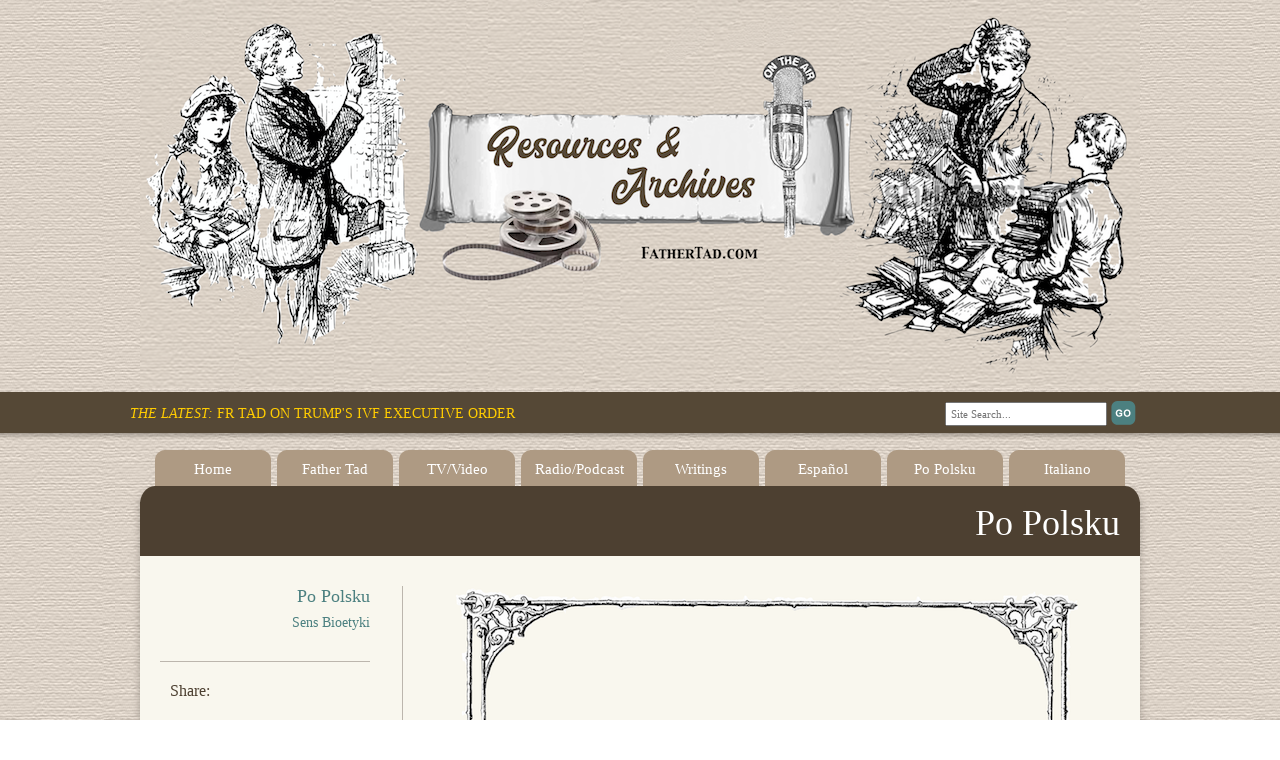

--- FILE ---
content_type: text/html; charset=UTF-8
request_url: https://www.fathertad.com/po-polsku/sens-bioetyki/
body_size: 13946
content:
<!DOCTYPE html>
<html lang="en">
	<head id="PageHead">
		
		<meta content="text/html; charset=utf-8" http-equiv="Content-Type">
		<base id="baseId" target="_self">
		<link href="//cdn.jsdelivr.net/npm/slick-carousel@1.8.1/slick/slick.css" rel="stylesheet" type="text/css"/>
		<link href="/themes/ncbc/css/styles.min.css" rel="stylesheet" type="text/css">
		<link href="/themes/ncbc/css/images/FavIcon.ico" rel="SHORTCUT ICON" type="image/x-icon">
		<link href="/themes/ncbc/css/images/FavIcon.ico" rel="ICON" type="image/x-icon">
		<link href="/themes/ncbc/css/bootstrap.css" rel="stylesheet" type="text/css">

		
		
<meta http-equiv="content-type" content="text/html; charset=UTF-8" />
<title>FatherTad.com :: Sens Bioetyki</title>
<meta name="description" content="" />
<meta name="generator" content="concrete5 - 5.6.3.3" />
<script type="text/javascript">
var CCM_DISPATCHER_FILENAME = '/index.php';var CCM_CID = 995;var CCM_EDIT_MODE = false;var CCM_ARRANGE_MODE = false;var CCM_IMAGE_PATH = "/concrete/images";
var CCM_TOOLS_PATH = "/index.php/tools/required";
var CCM_BASE_URL = "https://www.fathertad.com";
var CCM_REL = "";

</script>

	<link rel="shortcut icon" href="/files/7215/9178/9912/favicon-4.ico" type="image/x-icon" />
	<link rel="icon" href="/files/7215/9178/9912/favicon-4.ico" type="image/x-icon" />
<link rel="stylesheet" type="text/css" href="/concrete/css/ccm.base.css" />
<script type="text/javascript" src="/concrete/js/jquery.js"></script>
<script type="text/javascript" src="/concrete/js/ccm.base.js"></script>
<style type="text/css"> 
#blockStyle7215Main385 {text-align:center; background-repeat:no-repeat; } 
</style>
<link rel="stylesheet" type="text/css" href="/concrete/blocks/slideshow/view.css" />
<link rel="stylesheet" type="text/css" href="/blocks/search/view.css" />
		<script type="text/javascript">
		$(document).ready(function(){
	      $('.home-slider').slick({
		        autoplay: true,
		        autoplaySpeed: 5000,
		        fade: true,
		        prevArrow: '<div class="slick-prev"></div>',
		        nextArrow: '<div class="slick-next"></div>'
		      });
		    });
		</script>
		<script type="text/javascript" src="/themes/ncbc/js/all.min.js"></script>
		<!--script src="https://ajax.googleapis.com/ajax/libs/jquery/2.2.2/jquery.min.js"></script-->
	</head>	<body id="BodyId" style="margin: 0px; padding: 0px; border: 0px">
		

	<div id="blockStyle7215Main385" class=" ccm-block-styles" >
<a href="/"><img border="0" class="ccm-image-block" alt="" src="/files/4915/9856/0188/Resources_and_Archives_Banner_Final5.png" width="1000" height="388" /></a></div>
	<div id="headerwrap">
			<div id="header">
				<div id="logo">
					<div>
						<a href="http://ncbcenter.org" id="logoimg">
													</a>
					</div>
				</div>
				
				<div id="headerright">
					<div id="search">						
						<form action="/index.php/search/" method="get" class="ccm-search-block-form">


	
		<input name="search_paths[]" type="hidden" value="">
		
	<input name="query" type="text" value="" class="ccm-search-block-text QuickSearchTextbox" placeholder="Site Search...">
	
	<input name="submit" type="submit" value="" class="ccm-search-block-submit QuickSearchButton">


</form>
					</div>
					<div id="links">
          <p><span><span><span style="color: #ffcc00;"><a title="The World Over with Raymond Arroyo on EWTN" href="https://www.youtube.com/watch?v=ecGtJV_B578" target="_blank"><span style="caret-color: #ffcc00;"><em><span style="color: #ffcc00;">The Latest: </span></em></span><span style="caret-color: #ffcc00;"><span style="color: #ffcc00;">Fr Tad on Trump's IVF Executive Order</span></span></a><br /></span></span></span></p>					</div>
					<div class="clearfloats">
						&nbsp;
					</div>
				</div>

				<div class="clearfloats">
					&nbsp;
				</div>
			</div>
		</div>
		<div id="container">
			<div id="nav">
				<ul class="main_menu"><li class=""><a href="/" target="_self" class="">Home</a></li><li class=""><a href="/father-tad/" target="_self" class="">Father Tad</a><ul><li class=""><a href="/father-tad/bio/" target="_self" class="">Bio</a></li><li class=""><a href="/father-tad/photos/" target="_self" class="">Photos</a></li><li class=""><a href="/father-tad/media-profiles/" target="_self" class="">Media Profiles</a></li><li class=""><a href="/father-tad/speaker-requests/" target="_self" class="">Speaker Requests</a></li><li class=""><a href="/father-tad/news/" target="_self" class="">FT News Feed</a><ul><li class=""><a href="/father-tad/news/drew-mariani-show-father-tad-ai-elon-musk-neuralink-brain-death-organ-donation-and-work-courage-international/" target="_self" class="">Drew Mariani Show with Father Tad on AI, Elon Musk, Neuralink, Brain Death, Organ Donation and the Work of Courage International</a></li><li class=""><a href="/father-tad/news/massachusetts-legislation-surrogacy-same-sex-couples-teresa-tomeos-catholic-connection/" target="_self" class="">Massachusetts Legislation - Surrogacy for Same-Sex Couples on Teresa Tomeo's Catholic Connection</a></li><li class=""><a href="/father-tad/news/lab-grown-brains-drew-mariani-show/" target="_self" class="">Father Tad & Drew Mariani Discuss Capital Punishment and Lab Grown Brains</a></li><li class=""><a href="/father-tad/news/fr-mcteigue-and-fr-tads-depth-discussion-brain-death-and-organ-donation/" target="_self" class="">Fr. McTeigue and Fr. Tad's In-Depth Discussion of Brain Death and Organ Donation</a></li><li class=""><a href="/father-tad/news/father-tad-discusses-significant-ethical-objections-vitro-fertilization-missouri-catholic-conference-podcast/" target="_self" class="">Father Tad Discusses the Significant Ethical Objections to In Vitro Fertilization on the Missouri Catholic Conference PodCast</a></li><li class=""><a href="/father-tad/news/father-tad-participates-panel-discussion-x-speaker-salon-chinas-demand-organ-transplant-industry/" target="_self" class="">Father Tad Participates in a Panel Discussion on X - The Speaker Salon on China's On-Demand Organ Transplant Industry</a></li><li class=""><a href="/father-tad/news/deacon-mike-manno-gina-noll-and-father-tad-discuss-ethics-and-alternatives-ivf/" target="_self" class="">Deacon Mike Manno, Gina Noll, and Father Tad on Infertility & the Ethics of IVF</a></li><li class=""><a href="/father-tad/news/teresa-tomeo-and-father-tad-discuss-transgender-ideological-currents/" target="_self" class="">Teresa Tomeo and Father Tad Discuss Transgender Ideological Currents</a></li><li class=""><a href="/father-tad/news/fr-mcteigue-and-fr-tads-depth-discussion-ethics-ivf/" target="_self" class="">Fr. McTeigue and Fr. Tad's In-Depth Discussion of the Ethics of IVF</a></li><li class=""><a href="/father-tad/news/questions-around-brain-death/" target="_self" class="">Questions Around Brain Death on the Drew Mariani Show</a></li><li class=""><a href="/father-tad/news/teresa-tomeo-father-tad-discuss-new-vatican-doc-human-dignity/" target="_self" class="">Teresa Tomeo & Father Tad Discuss New Vatican Doc on Human Dignity</a></li><li class=""><a href="/father-tad/news/discussing-ethics-pig-human-kidney-transplants/" target="_self" class="">Discussing the Ethics of Pig to Human Kidney Transplants</a></li><li class=""><a href="/father-tad/news/teresa-tomeo-father-tad-discuss-latest-diocesan-statements-and-policies-transgenderism/" target="_self" class="">Teresa Tomeo and Father Tad Discuss the Latest Diocesan Statements and Policies on Transgenderism</a></li><li class=""><a href="/father-tad/news/teresa-tomeo-father-tad-nhs-puberty-blockers-alabama-ivf/" target="_self" class="">Teresa Tomeo with Father Tad on the NHS & Puberty Blockers, Alabama Supreme Court & IVF</a></li><li class=""><a href="/father-tad/news/fr-tad-and-no-intelligent-person-can-possibly-believe/" target="_self" class="">Fr. Tad, and No Intelligent Person Can Possibly Believe...?</a></li><li class=""><a href="/father-tad/news/catholic-101-ivf-why-ivf-wrong/" target="_self" class="">Catholic 101 on IVF — Why Is IVF Wrong?</a></li><li class=""><a href="/father-tad/news/cremains-donating-your-body-science-drew-mariani-show/" target="_self" class="">Cremains & Donating Your Body to Science on the Drew Mariani Show</a></li><li class=""><a href="/father-tad/news/lincoln-diocese-partners-national-catholic-bioethics-center/" target="_self" class="">Lincoln Diocese Partners with the National Catholic Bioethics Center</a></li><li class=""><a href="/father-tad/news/new-threats-informed-consent-father-tad-and-drew-mariani-relevant-radio/" target="_self" class="">New Threats to Informed Consent - Father Tad and Drew Mariani - Relevant Radio</a></li><li class=""><a href="/father-tad/news/father-tad-elon-musk-and-brain-computer-interfaces-interview-drew-mariani-relevant-radio/" target="_self" class="">Father Tad on Elon Musk and Brain-Computer Interfaces - Interview with Drew Mariani - Relevant Radio</a></li><li class=""><a href="/father-tad/news/father-tad-popes-helpful-comments-condemning-surrogacy/" target="_self" class="">Father Tad on the Pope's Helpful Comments Condemning Surrogacy</a></li><li class=""><a href="/father-tad/news/catholic-approach-fertility-catholic-theology-show/" target="_self" class="">A Catholic Approach to Fertility - The Catholic Theology Show</a></li><li class=""><a href="/father-tad/news/should-states-or-countries-ban-conversion-therapy/" target="_self" class="">Should States or Countries Ban "Conversion Therapy?"</a></li><li class=""><a href="/father-tad/news/crispr-gene-editing-treats-sickle-cell-anemia/" target="_self" class="">CRISPR Gene Editing Treats Sickle Cell Anemia</a></li><li class=""><a href="/father-tad/news/ethics-privacy-23andme-and-how-our-dna-sequences-are-used/" target="_self" class="">The Ethics of Privacy, 23andMe and How Our DNA Sequences are Used</a></li><li class=""><a href="/father-tad/news/father-tad-synthetic-embryos-college-fix/" target="_self" class="">Father Tad on Synthetic Embryos in "The College Fix"</a></li><li class=""><a href="/father-tad/news/father-tad-fields-bioethics-questions-callers-catholic-answers/" target="_self" class="">Father Tad Fields Bioethics Questions from Callers on Catholic Answers</a></li><li class=""><a href="/father-tad/news/baby-indi-gregory-parental-authority-and-childs-best-interests/" target="_self" class="">Baby Indi Gregory — Parental Authority and a Child’s “Best Interests”</a></li><li class=""><a href="/father-tad/news/father-tad-death-baby-indi-and-other-bioethical-issues-drew-mariani-show/" target="_self" class="">Father Tad on the Death of Baby Indi and Other Bioethical Issues on the Drew Mariani Show</a></li><li class=""><a href="/father-tad/news/ncbc-ethicist-addresses-catholic-healthcare-professionals-transgender-question/" target="_self" class="">NCBC Ethicist Addresses Catholic Healthcare Professionals on the Transgender Question</a></li><li class=""><a href="/father-tad/news/pulse-catholic-medicine-ivf-and-infertility-talk-father-tad/" target="_self" class="">The Pulse of Catholic Medicine: IVF and Infertility Talk by Father Tad</a></li><li class=""><a href="/father-tad/news/news-brief-focus-florida-conference-faith-and-infertility/" target="_self" class="">News Brief: Focus of Florida Conference on Faith and Infertility</a></li><li class=""><a href="/father-tad/news/making-good-medical-decisions-end-life-drew-mariani-show/" target="_self" class="">Making Good Medical Decisions at the End of Life — The Drew Mariani Show</a></li><li class=""><a href="/father-tad/news/catholic-ethicists-californias-rise-assisted-suicide/" target="_self" class="">Aleteia — Catholic Ethicists on California’s Rise in Assisted Suicide</a></li><li class=""><a href="/father-tad/news/teresa-tomeo-and-fr-tad-discuss-synthetic-embryos-ave-maria-radio/" target="_self" class="">Teresa Tomeo and Fr. Tad Discuss Synthetic Embryos on Ave Maria Radio</a></li><li class=""><a href="/father-tad/news/catholic-answers-live-ewtn-national-call-radio-show-bioethics4/" target="_self" class="">Catholic Answers Live / EWTN National Call-In Radio Show on Bioethics</a></li><li class=""><a href="/father-tad/news/news-brief-phoenix-respect-life-luncheon-features-father-tad/" target="_self" class="">News Brief: Phoenix Respect Life Luncheon Features Father Tad</a></li><li class=""><a href="/father-tad/news/understanding-end-life-decision-making-fr-tad-bishops-hour/" target="_self" class="">Understanding End of Life Decision Making - Fr Tad on the Bishop's Hour</a></li><li class=""><a href="/father-tad/news/california-and-false-logic-physician-assisted-suicide-fr-tad-comments-osv/" target="_self" class="">California and the False Logic of Physician-Assisted Suicide - Fr. Tad Comments to OSV</a></li><li class=""><a href="/father-tad/news/son-rise-morning-show-father-tad-interviewed-about-recent-legislative-recommendations-affecting-how-brain-death-determined/" target="_self" class="">Son Rise Morning Show – Father Tad Interviewed About Recent Legislative Recommendations Affecting How Brain Death is Determined</a></li><li class=""><a href="/father-tad/news/intersex-trans-and-richard-dawkins/" target="_self" class="">Intersex, Trans, and Richard Dawkins</a></li><li class=""><a href="/father-tad/news/father-tad-discusses-embryo-adoption-drew-mariani-relevant-radio/" target="_self" class="">Father Tad Discusses Embryo Adoption with Drew Mariani - Relevant Radio</a></li><li class=""><a href="/father-tad/news/bioethics-air-episode-118-state-union-biomedical-research/" target="_self" class="">Bioethics on Air: Episode 118: 'State of the Union' on Biomedical Research</a></li><li class=""><a href="/father-tad/news/father-tad-weighs-confusion-intersex-term-catholic-vote-discussion/" target="_self" class="">Father Tad Weighs in on "Intersex" Confusion in CatholicVote Discussion</a></li><li class=""><a href="/father-tad/news/father-tad-considers-ethical-concerns-vitro-gametogenesis-drew-mariani-relevant-radio/" target="_self" class="">Reverse-programming of Skin cells into Sex Cells. Father Tad Discusses “In Vitro Gametogenesis" on the Drew Mariani Show – Relevant Radio</a></li><li class=""><a href="/father-tad/news/catholic-answers-live-ewtn-national-call-radio-show-bioethics3/" target="_self" class="">Catholic Answers Live / EWTN National Call-In Radio Show on Bioethics</a></li><li class=""><a href="/father-tad/news/deep-dive-salon-father-tad-quoted-how-dead-dead-enough/" target="_self" class="">A "Deep Dive" in Salon: Father Tad quoted in "How dead is 'dead enough'"?</a></li><li class=""><a href="/father-tad/news/catholic-answers-focus-catholic-apologetics-podcast-cy-kellett-and-father-tad/" target="_self" class="">Catholic Answers Focus: Host Cy Kellett and Father Tad Discuss the Ethics of Transhumanism</a></li><li class=""><a href="/father-tad/news/our-sunday-visitor-news-father-tad-weighs-synthetic-embryos/" target="_self" class="">Our Sunday Visitor News Article by Kimberley Heatherington - Father Tad weighs in on "Synthetic Embryos"</a></li><li class=""><a href="/father-tad/news/father-tad-discusses-synthetic-embryos-drew-mariani-relevant-radio/" target="_self" class="">Father Tad Discusses "Synthetic Embryos" with Drew Mariani - Relevant Radio</a></li><li class=""><a href="/father-tad/news/our-sunday-visitor-news-reporter-kate-scanlon-interviews-father-tad-legalization-marijuana/" target="_self" class="">Our Sunday Visitor News Reporter Kate Scanlon Interviews Father Tad on the Legalization of Marijuana</a></li><li class=""><a href="/father-tad/news/catholic-answers-live-ewtn-national-call-radio-show-bioethics2/" target="_self" class="">Catholic Answers Live / EWTN National Call-In Radio Show on Bioethics</a></li><li class=""><a href="/father-tad/news/current-news-anchor-christine-persichette-interviews-father-tad-3-parent-embryo-technology-and-related-ethical-concerns/" target="_self" class="">"Current News" Anchor Christine Persichette Interviews Father Tad on the Ethical Concerns Raised by 3-Parent Embryo Technology</a></li><li class=""><a href="/father-tad/news/father-tad-discusses-mitochondrial-donation-treatment-mdt-and-dna-3-parents-drew-mariani-relevant-radio/" target="_self" class="">Father Tad Discusses 3-Parent Embryo Technology with Drew Mariani - Relevant Radio</a></li><li class=""><a href="/father-tad/news/kresta-afternoon-fr-tad-weighs-mitochondrial-donation-treatment-mdt-and-first-uk-baby-born-dna-3-parents/" target="_self" class="">Kresta in the Afternoon - Father Tad Weighs in on Mitochondrial Donation Treatment (MDT) and the First UK Baby born with DNA from 3 Parents</a></li><li class=""><a href="/father-tad/news/father-tad-joins-dominican-godsplaining-podcast-discuss-cooperation-evil/" target="_self" class="">Father Tad joins the Friars to Discuss "Cooperation with Evil" on the Dominican Godsplaining Podcast</a></li><li class=""><a href="/father-tad/news/incentivizing-organ-donations-drew-mariani-relevant-radio/" target="_self" class="">Respect for the Remains of the Dead with Drew Mariani - Relevant Radio</a></li><li class=""><a href="/father-tad/news/our-sunday-visitor-osv-publishes-father-tads-recent-article-human-composting-and-liquefying-dissolving-dead/" target="_self" class="">Our Sunday Visitor (OSV) Publishes Father Tad's Column on 'Dissolving the Dead'</a></li><li class=""><a href="/father-tad/news/positively-pro-life-maria-gallagher-interviews-father-tad-bioethics-and-dangers-assisted-suicide/" target="_self" class="">Positively Pro-Life! Maria Gallagher interviews Father Tad on Bioethics and the Dangers of Assisted Suicide</a></li><li class=""><a href="/father-tad/news/transgender-reassignment-surgeries-father-tad-weighs-usccb-statement-and-affirms-bishops-conclusions/" target="_self" class="">Transgender Reassignment Surgery: Father Tad weighs in on USCCB Statement</a></li><li class=""><a href="/father-tad/news/catholic-answers-live-ewtn-national-call-radio-show-bioethics1/" target="_self" class="">Catholic Answers Live / EWTN National Call-In Radio Show on Bioethics</a></li><li class=""><a href="/father-tad/news/drew-mariani-show-father-tad-interview-eroding-ethics-tech-medical-practices/" target="_self" class="">Incentivizing Organ Donations with Drew Mariani - Relevant Radio</a></li><li class=""><a href="/father-tad/news/iowa-catholic-faith-trial-call-radio-show-father-tad-discusses-how-handle-gender-dysphoria-home/" target="_self" class="">Iowa Catholic Faith on Trial Call-in Radio Show - Father Tad Discusses the Diocese of Des Moines Iowa Transgender Policy</a></li><li class=""><a href="/father-tad/news/animal-welfare-groups-hail-fda-decision-lift-animal-testing-requirements/" target="_self" class="">The FDA Modernization Act 2.0: Father Tad Contributes to Discussion on  Updated Animal Welfare Law that Allows Alternative Testing for Drug Trials</a></li><li class=""><a href="/father-tad/news/human-composting-debate-father-tad-weighs-human-composting-and-liquefying-national-catholic-register-article/" target="_self" class="">‘Human Composting’ Debate: Father Tad Weighs in on the Human Composting and Liquefying Discussion in the National Catholic Register</a></li><li class=""><a href="/father-tad/news/kresta-afternoon-radio-fr-tad-spiritual-side-dementia/" target="_self" class="">Kresta in the Afternoon - Fr. Tad Reflects on the Spiritual Side of Dementia</a></li><li class=""><a href="/father-tad/news/frozen-time-father-tad-contributes-ethicist-discussion-fate-human-embryos-ice/" target="_self" class="">Frozen in Time: Father Tad Contributes to Discussion on the Fate of Human Embryos on Ice in the National Catholic Register</a></li><li class=""><a href="/father-tad/news/catholic-answers-live-ewtn-national-call-radio-show-bioethics/" target="_self" class="">Catholic Answers Live / EWTN National Call-In Radio Show on Bioethics</a></li><li class=""><a href="/father-tad/news/httpswwwncregistercomfeaturesmayo-pharmacy-catholic-pharmacy-passionate-about-life/" target="_self" class="">Living Conscientiously: A Catholic Pharmacy Passionate About Life -                                       Father Tad / NCBC Recognized in the National Catholic Register</a></li><li class=""><a href="/father-tad/news/cfn-live-monsignor-james-vlaun-interviews-father-tad-and-discusses-ncbc-resources-along-key-ethical-topics/" target="_self" class="">CFN Live - Monsignor James Vlaun Interviews Father Tad and Discusses NCBC Resources along with Key Ethical Topics</a></li><li class=""><a href="/father-tad/news/httpsrelevantradiocom202212reproductive-technologies/" target="_self" class="">The Moral Code & Reproductive Technologies with Drew Mariani - Relevant Radio</a></li><li class=""><a href="/father-tad/news/httpswwwcatholiccomaudiocalbioethics-14/" target="_self" class="">Catholic Answers Live / EWTN National Call-In Radio Show on Bioethics</a></li><li class=""><a href="/father-tad/news/drew-mariani-show-father-tad-interviewed-about-genetics-and-woolly-mammoth/" target="_self" class="">Genetics & the Woolly Mammoth with Drew Mariani - Relevant Radio</a></li><li class=""><a href="/father-tad/news/father-tad-comments-recent-production-synthetic-mouse-embryo/" target="_self" class="">Father Tad Comments on Reports of Producing Synthetic Mouse Embryos</a></li><li class=""><a href="/father-tad/news/ncbc-and-st-bernards-announce-new-graduate-certification-program-catholic-bioethics/" target="_self" class="">NCBC and St. Bernard's Announce New Graduate Certification Program in Catholic Bioethics</a></li><li class=""><a href="/father-tad/news/abortion-case-10-year-old-rape-victim-father-tad-comments-cha/" target="_self" class="">Is Abortion Allowed for a 10-year-old Rape Victim? - Father Tad Comments to the CNA</a></li><li class=""><a href="/father-tad/news/abortion-case-life-threatening-pregnancies-father-tad-quoted-national-catholic-register/" target="_self" class="">The Pro-Life Response to Life-Threatening Pregnancies - Father Tad Quoted in the National Catholic Register</a></li><li class=""><a href="/father-tad/news/proposed-anti-abortion-laws-could-limit-ivf-availability-father-tad-quoted-guardian/" target="_self" class="">Proposed Anti-Abortion Laws Could Limit IVF Availability - Father Tad Quoted in The Guardian</a></li><li class=""><a href="/father-tad/news/proposed-california-legislation-could-undermine-protection-newborns-father-tad-quoted-ncr/" target="_self" class="">Proposed California Legislation Could Undermine Protection for Newborns – Father Tad Quoted in the National Catholic Register</a></li><li class=""><a href="/father-tad/news/use-aborted-fetal-tissue-federally-funded-research-fr-tad-comments-ncr/" target="_self" class="">Use of Aborted Fetal Tissue in Federally Funded Research - Father Tad Comments to the National Catholic Register</a></li><li class=""><a href="/father-tad/news/safe-injection-sites-drug-addicts-father-tad-comments-ncr/" target="_self" class="">‘Safe’ Injection Sites for Drug Addicts – Father Tad Comments to the National Catholic Register</a></li><li class=""><a href="/father-tad/news/father-tad-discusses-need-conscience-exemptions-covid-19-vaccine-mandates-associated-press/" target="_self" class="">Father Tad Discusses the Need for Conscience Exemptions from COVID-19 Vaccine Mandates with the Associated Press</a></li><li class=""><a href="/father-tad/news/father-tad-interviewed-about-principles-catholic-bioethics-university-mary/" target="_self" class="">Father Tad Interviewed About The Principles of Catholic Bioethics by the University of Mary</a></li><li class=""><a href="/father-tad/news/drew-mariani-show-father-tad-interviewed-about-gene-editing/" target="_self" class="">Gene Editing with Drew Mariani - Relevant Radio</a></li><li class=""><a href="/father-tad/news/vatican-issues-second-covid-19-vaccine-mandate-father-tad-quoted-ncr/" target="_self" class="">Vatican Issues a Second COVID-19 Vaccine Mandate – Father Tad Quoted in the National Catholic Register</a></li><li class=""><a href="/father-tad/news/son-rise-morning-show-father-tad-interviewed-about-pig-heart-transplant-human-recipient/" target="_self" class="">Son Rise Morning Show – Father Tad Interviewed About Pig Heart Transplant to Human Recipient</a></li><li class=""><a href="/father-tad/news/pig-heart-transplant-human-recipient-father-tad-comments-usa-today/" target="_self" class="">Pig Heart Transplant to a Human Recipient - Father Tad Comments to USA Today</a></li><li class=""><a href="/father-tad/news/cfn-live-monsignor-james-vlaun-interviews-father-tad-and-discusses-work-and-resources-ncbc/" target="_self" class="">CFN Live - Monsignor James Vlaun Interviews Father Tad and Discusses the Work and Resources of the NCBC</a></li><li class=""><a href="/father-tad/news/usa-today-discusses-latino-vaccination-rates-vaccine-hesitancy-and-conscience-exemptions-mandates-father-tad/" target="_self" class="">USA Today Discusses Latino Vaccination Rates, Vaccine Hesitancy, and Conscience Exemptions for Mandates with Father Tad</a></li><li class=""><a href="/father-tad/news/usa-today-and-father-tad-discuss-morality-pig-human-kidney-transplant/" target="_self" class="">USA Today and Father Tad Discuss the Morality of Pig-to-Human Kidney Transplants</a></li><li class=""><a href="/father-tad/news/father-tad-interviewed-catholic-answers-live/" target="_self" class="">CA Live Radio — Father Tad Discusses Yoga, brain death, Viagra and Contraception</a></li><li class=""><a href="/father-tad/news/father-tad-discusses-importance-individual-conscience-rights-catholic-news-agency/" target="_self" class="">Individual Conscience Concerns and Federal Guidelines for Vaccine Religious Exemptions — Father Tad's Comments to the CNA</a></li><li class=""><a href="/father-tad/news/resources-catholic-ethical-and-moral-concerns-related-covid-19-archdiocese-oklahoma-city/" target="_self" class="">Resources for Catholic Ethical and Moral Concerns Related to COVID-19 - Archdiocese of Oklahoma City</a></li><li class=""><a href="/father-tad/news/father-tad-discusses-religious-exemption-requests-higher-education/" target="_self" class="">Father Tad Discusses Religious Exemption Requests in Higher Education</a></li><li class=""><a href="/father-tad/news/father-tad-clarifies-ncbc-vaccination-exemption-form-and-ncbcs-stance-vaccination-mandates/" target="_self" class="">Father Tad on the NCBC Conscience Exemption Form and the Pope's Comments on Vaccination — Catholic News Service</a></li><li class=""><a href="/father-tad/news/father-tad-discusses-covid-vaccine-mandates-sirius-xm-radio/" target="_self" class="">Father Tad Discusses COVID Vaccine Mandates on Sirius XM Radio</a></li><li class=""><a href="/father-tad/news/fr-tad-discusses-covid-19-vaccine-mandates-son-rise-radio/" target="_self" class="">Father Tad Discusses COVID-19 Vaccine Mandates in Hospitals and Universities on the Son Rise Morning Show</a></li><li class=""><a href="/father-tad/news/father-tad-comments-proposed-change-brain-death-laws-catholic-news-service/" target="_self" class="">Father Tad Comments on Proposed Changes to Brain Death Laws — Catholic News Agency</a></li><li class=""><a href="/father-tad/news/ewtn-world-over-raymond-arroyo-j-j-vaccine/" target="_self" class="">EWTN World Over with Raymond Arroyo on J & J Vaccine</a></li><li class=""><a href="/father-tad/news/father-tad-wall-street-journal-re-jjs-vaccine-morally-compromised/" target="_self" class="">Father Tad in Wall Street Journal re J&J's Vaccine - OK to Receive?</a></li><li class=""><a href="/father-tad/news/drew-mariani-show-father-tad-jj-covid-vaccine/" target="_self" class="">J & J COVID Vaccine with Drew Mariani - Relevant Radio</a></li><li class=""><a href="/father-tad/news/johnson-johnson-vaccine-rekindles-fetal-tissue-questions/" target="_self" class="">ABC News - Fr Tad on Johnson & Johnson's vaccine rekindling questions</a></li><li class=""><a href="/father-tad/news/vatican-employees-and-questions-covid-19-vaccine-mandates/" target="_self" class="">Father Tad on Vatican Employees and COVID-19 Vaccine Mandates</a></li><li class=""><a href="/father-tad/news/catholic-answers-live-ewtn-national-call-radio-show-vaccine-ethics/" target="_self" class="">Catholic Answers Live / EWTN National Call-In Radio Show on Vaccine Ethics</a></li><li class=""><a href="/father-tad/news/world-over-january-2021/" target="_self" class="">EWTN World Over with Raymond Arroyo</a></li><li class=""><a href="/father-tad/news/covid-19-vaccine-ethical-discussion-relevant-radio/" target="_self" class="">Vaccines with Drew Mariani - Relevant Radio</a></li><li class=""><a href="/father-tad/news/covid-19-vaccinations-begin-ethical-issues-remain-play/" target="_self" class="">NC Register - As COVID-19 Vaccinations Ramp Up, Ethical Issues Arise</a></li><li class=""><a href="/father-tad/news/httpsavemariaradionetkresta-afternoon-dec-04-2020-hour-1/" target="_self" class="">Kresta in the Afternoon Radio — Fr. Tad Discusses Vaccine Ethics</a></li><li class=""><a href="/father-tad/news/father-tad-interviewed-cfn-tv-about-mrna-covid-19-vaccines/" target="_self" class="">Interview on CFN TV About mRNA COVID-19 Vaccines</a></li><li class=""><a href="/father-tad/news/father-tad-public-discourse-fetal-tissue/" target="_self" class="">Father Tad in Public Discourse on Fetal Tissue</a></li><li class=""><a href="/father-tad/news/abc-news-and-fetal-tissue-usage/" target="_self" class="">ABC News and Fetal Tissue Usage</a></li><li class=""><a href="/father-tad/news/catholic-answers-live-ewtn-national-call-radio-show-father-tad1/" target="_self" class="">Catholic Answers Live / EWTN National Call-In Radio Show with Father Tad</a></li><li class=""><a href="/father-tad/news/father-tad-interviewed-cfn-tv-long-island/" target="_self" class="">Father Tad Interviewed on CFN TV in Long Island</a></li><li class=""><a href="/father-tad/news/national-catholic-register-covid-vaccines-enter-testing/" target="_self" class="">National Catholic Register — COVID Vaccines Enter Testing</a></li><li class=""><a href="/father-tad/news/national-catholic-register-ethical-hurdles-covid-vaccines/" target="_self" class="">National Catholic Register — Ethical Hurdles & COVID Vaccines</a></li><li class=""><a href="/father-tad/news/fr-tad-dr-hannan-address-brain-death-legatus-magazine/" target="_self" class="">Father Tad & Dr. Hannan Address Brain Death in Legatus Magazine</a></li><li class=""><a href="/father-tad/news/radio-interview-siriusxm-re-covid-19-vaccine-developments/" target="_self" class="">Radio Interview on SiriusXM About Covid-19 Vaccine Developments</a></li><li class=""><a href="/father-tad/news/release-final-report-nih-human-fetal-tissue-ethics-advisory-board/" target="_self" class="">Release of Final Report — NIH Human Fetal Tissue Ethics Advisory Board</a></li><li class=""><a href="/father-tad/news/al-kresta-interviews-father-tad-russian-coronavirus-vaccine-development/" target="_self" class="">Al Kresta Interviews Father Tad on Russian Coronavirus Vaccine Development</a></li><li class=""><a href="/father-tad/news/father-tad-appointed-national-institutes-health-human-fetal-tissue-research-ethics-advisory-board/" target="_self" class="">Father Tad Appointed to the National Institutes of Health Human Fetal Tissue Research Ethics Advisory Board</a></li><li class=""><a href="/father-tad/news/al-kresta-interviews-father-tad-ethics-covid-vaccines/" target="_self" class="">Al Kresta Interviews Father Tad on the Ethics of Covid Vaccines</a></li><li class=""><a href="/father-tad/news/catholic-answers-live-ewtn-national-call-radio-show-father-tad/" target="_self" class="">Catholic Answers Live / EWTN National Call-In Radio Show with Father Tad</a></li><li class=""><a href="/father-tad/news/jason-eberl-references-father-tads-ventilator-allocation-position-catholic-health-associations-health-progress/" target="_self" class="">Catholic Health Association's Magazine: Health Progress references Father Tad's Ventilator Allocation Position</a></li><li class=""><a href="/father-tad/news/father-tad-quoted-national-catholic-register-beware-so-called-church-approved-coronavirus-prevention/" target="_self" class="">The National Catholic Register on Dubious Coronavirus Remedies</a></li><li class=""><a href="/father-tad/news/father-tad-ventilator-allocation-american-polish-eagle-website/" target="_self" class="">CatholicPhilly.com and Father Tad's Comments on Allocating Ventilators</a></li><li class=""><a href="/father-tad/news/father-tads-comments-catholic-news-service-covid-19/" target="_self" class="">Catholic News Service Includes Father Tad's Comments on Covid-19</a></li></ul></li></ul></li><li class=""><a href="/tv-video/" target="_self" class="">TV/Video</a><ul><li class=""><a href="/tv-video/tv-interviews/" target="_self" class="">TV Interviews</a></li><li class=""><a href="/tv-video/debates/" target="_self" class="">Debates</a></li><li class=""><a href="/tv-video/lectures/" target="_self" class="">Lectures</a></li><li class=""><a href="/tv-video/short-takes/" target="_self" class="">"Short Takes"</a></li></ul></li><li class=""><a href="/radio-podcast/" target="_self" class="">Radio/Podcast</a><ul><li class=""><a href="/radio-podcast/radio-shows/" target="_self" class="">Radio Shows</a><ul><li class=""><a href="/radio-podcast/radio-shows/2025-la-catholic-morning-radio-shows/" target="_self" class="">2025 LA Catholic Morning Radio Shows</a></li><li class=""><a href="/radio-podcast/radio-shows/2024-la-catholic-morning-radio-shows/" target="_self" class="">2024 LA Catholic Morning Radio Shows</a></li><li class=""><a href="/radio-podcast/radio-shows/2023-la-catholic-morning-radio-shows/" target="_self" class="">2023 LA Catholic Morning Radio Shows</a></li><li class=""><a href="/radio-podcast/radio-shows/2022-la-catholic-morning-radio-shows/" target="_self" class="">2022 LA Catholic Morning Radio Shows</a></li><li class=""><a href="/radio-podcast/radio-shows/2021-la-catholic-morning-radio-shows/" target="_self" class="">2021 LA Catholic Morning Radio Shows</a></li><li class=""><a href="/radio-podcast/radio-shows/2020-la-catholic-morning-radio-shows/" target="_self" class="">2020 LA Catholic Morning Radio Shows</a></li><li class=""><a href="/radio-podcast/radio-shows/2019-la-catholic-morning-radio-shows/" target="_self" class="">2019 LA Catholic Morning Radio Shows</a></li><li class=""><a href="/radio-podcast/radio-shows/2018-la-catholic-morning-radio-shows/" target="_self" class="">2018 LA Catholic Morning Radio Shows</a></li><li class=""><a href="/radio-podcast/radio-shows/2017-la-catholic-morning-radio-shows/" target="_self" class="">2017 LA Catholic Morning Radio Shows</a></li><li class=""><a href="/radio-podcast/radio-shows/2016-la-catholic-morning-radio-shows/" target="_self" class="">2016 LA Catholic Morning Radio Shows</a></li></ul></li></ul></li><li class=""><a href="/writings/" target="_self" class="">Writings</a><ul><li class=""><a href="/writings/making-sense-bioethics/" target="_self" class="">Making Sense of Bioethics</a></li><li class=""><a href="/writings/covid-19/" target="_self" class="">Covid-19</a><ul><li class=""><a href="/writings/covid-19/mandates/" target="_self" class="">Mandates</a></li></ul></li><li class=""><a href="/writings/genetic-engineering/" target="_self" class="">Genetic Engineering</a></li><li class=""><a href="/writings/stem-cells/" target="_self" class="">Stem Cells</a></li><li class=""><a href="/writings/embryonic-ensoulment/" target="_self" class="">Embryonic Ensoulment</a></li></ul></li><li class=""><a href="/es/" target="_self" class="">Español</a><ul><li class=""><a href="/es/el-sentido-de-la-bioetica/" target="_self" class="">El Sentido de la Bioética</a><ul><li class=""><a href="/es/el-sentido-de-la-bioetica/enfretando-la-merte-en-solidaridad-y-esperanza/" target="_self" class="">Enfretando la Merte en Solidaridad y Esperanza</a></li><li class=""><a href="/es/el-sentido-de-la-bioetica/persistente-estado-de-negacion-en-la-profesion-medica-y-su-costo-real/" target="_self" class="">Persistente Estado de Negación en la Profesión Médica y su Costo Real</a></li><li class=""><a href="/es/el-sentido-de-la-bioetica/eutanasia-destruyendo-recuerdos-rompiendo-lazos/" target="_self" class="">Eutanasia: destruyendo recuerdos, rompiendo lazos</a></li><li class=""><a href="/es/el-sentido-de-la-bioetica/embarazo-ectopico-un-reto-medico-y-etico/" target="_self" class="">Embarazo Ectópico: un reto médico y ético</a></li><li class=""><a href="/es/el-sentido-de-la-bioetica/etica-y-correccion-de-defectos-mitocondriales/" target="_self" class="">Ética y “Corrección” de Defectos Mitocondriales</a></li><li class=""><a href="/es/el-sentido-de-la-bioetica/el-sufrimiento-humano-transformando-lo-inutil/" target="_self" class="">El Sufrimiento Humano: Transformando lo “Inútil</a></li><li class=""><a href="/es/el-sentido-de-la-bioetica/que-hacer-con-los-embriones-congelados/" target="_self" class="">“¿Qué Hacer con los Embriones Congelados?”</a></li><li class=""><a href="/es/el-sentido-de-la-bioetica/la-sombra-de-obama-sobre-las-celulas-madre/" target="_self" class="">La Sombra de Obama sobre las Células Madre</a></li><li class=""><a href="/es/el-sentido-de-la-bioetica/un-futuro-embarazo-seria-demasiado-arriesgado/" target="_self" class="">“Un futuro embarazo sería demasiado arriesgado”</a></li><li class=""><a href="/es/el-sentido-de-la-bioetica/alemania-e-italia-ya-lo-hicieron-y-nosotros/" target="_self" class="">Alemania e Italia ya lo hicieron. ¿Y nosotros?</a></li><li class=""><a href="/es/el-sentido-de-la-bioetica/decidir-en-recta-conciencia/" target="_self" class="">Decidir en Recta Conciencia</a></li><li class=""><a href="/es/el-sentido-de-la-bioetica/ciencia-y-religion-enemigos/" target="_self" class="">Ciencia y Religión: ¿Enemigos?</a></li><li class=""><a href="/es/el-sentido-de-la-bioetica/votar-para-hacer-la-diferencia/" target="_self" class="">Votar para Hacer la Diferencia</a></li><li class=""><a href="/es/el-sentido-de-la-bioetica/sexo-y-pildoritas-viagra-y-anticonceptivos/" target="_self" class="">Sexo y Pildoritas: Viagra y Anticonceptivos</a></li><li class=""><a href="/es/el-sentido-de-la-bioetica/salas-de-inyeccion-segura-y-campanas-contra-las-drogas/" target="_self" class="">Salas de Inyección Segura y Campañas contra las Drogas</a></li><li class=""><a href="/es/el-sentido-de-la-bioetica/mitad-humano-mitad-animal/" target="_self" class="">¿Mitad Humano, Mitad Animal?</a></li><li class=""><a href="/es/el-sentido-de-la-bioetica/fuego-en-la-clinica/" target="_self" class="">¡Fuego en la Clínica!</a></li><li class=""><a href="/es/el-sentido-de-la-bioetica/perfeccion-plastica-etica-de-los-implantes-de-busto/" target="_self" class="">¿Perfección Plástica? Ética de los Implantes de Busto</a></li><li class=""><a href="/es/el-sentido-de-la-bioetica/tienen-alma-los-embriones/" target="_self" class="">¿Tienen Alma los Embriones?</a></li><li class=""><a href="/es/el-sentido-de-la-bioetica/cuando-la-ideologia-corrompe-la-ciencia-y-la-practica-medica/" target="_self" class="">Cuando la Ideología Corrompe la Ciencia y la Práctica Médica</a></li><li class=""><a href="/es/el-sentido-de-la-bioetica/puntos-ciegos-en-la-etica/" target="_self" class="">Puntos Ciegos en la Ética</a></li><li class=""><a href="/es/el-sentido-de-la-bioetica/imposicion-de-nuestras-creencias-los-demas/" target="_self" class="">“Imposición de Nuestras Creencias a los Demás”</a></li><li class=""><a href="/es/el-sentido-de-la-bioetica/columnas-de-el-ano-2016-sobre-bioetica/" target="_self" class="">Columnas de el año 2016 sobre bioética</a></li></ul></li><li class=""><a href="/es/cellulas-troncales/" target="_self" class="">Células Troncales</a></li><li class=""><a href="/es/preguntas-frequentas/" target="_self" class="">Preguntas Frequentas</a><ul><li class=""><a href="/es/preguntas-frequentas/preguntas-frecuentes-sobre-el-estado-vegetativo-persistente/" target="_self" class="">Preguntas frecuentes sobre el estado vegetativo persistente</a></li><li class=""><a href="/es/preguntas-frequentas/preguntas-frecuentes-sobre-la-muerte-cerebral/" target="_self" class="">Preguntas frecuentes sobre la muerte cerebral</a></li><li class=""><a href="/es/preguntas-frequentas/preguntas-frecuentes-sobre-las-vacunas/" target="_self" class="">Preguntas frecuentes sobre las vacunas</a></li><li class=""><a href="/es/preguntas-frequentas/notas-homileticas-sobre-la-nutricion-e-hidratacion/" target="_self" class="">Notas sobre la Nutrición e Hidratación</a></li></ul></li></ul></li><li class="nav-path-selected"><a href="/po-polsku/" target="_self" class="nav-path-selected">Po Polsku</a><ul><li class="nav-selected nav-path-selected"><a href="/po-polsku/sens-bioetyki/" target="_self" class="nav-selected nav-path-selected">Sens Bioetyki</a></li></ul></li><li class=""><a href="/italiano/" target="_self" class="">Italiano</a><ul><li class=""><a href="/italiano/cellule-staminali/" target="_self" class="">Cellule Staminali</a></li><li class=""><a href="/italiano/intervista-fine-vita-con-padre-tad/" target="_self" class="">Un'intervista sull'eutanasia a Padre Tad</a></li></ul></li></ul>			</div>
			<div id="bodytop">
				&nbsp;
			</div>

			<div id="content">
				<div id="contenttitle">
					<h1>
						Po Polsku					</h1>
				</div>
				<div id="leftcolumn">
					<div id="leftnav">
						<ul class="nav"><li class="selected"><a href="#">Po Polsku</a><ul><li class="nav-selected nav-path-selected"><a href="/po-polsku/sens-bioetyki/" target="_self" class="nav-selected nav-path-selected">Sens Bioetyki</a></li></ul></li></ul>					</div>
					<div id="leftcolumncontent">
						<div id="shareicons">Share:</div>
						
<div id="HTMLBlock426" class="HTMLBlock">
<div class='shareaholic-canvas' data-app='share_buttons' data-app-id='24107595'></div></div>					</div>
				</div>
				<div id="maincontent">
					
<script type="text/javascript">
//<![CDATA[
var ccmSlideShowHelper6084 = {

	bID:6084,
	imgNum:0,
	
	init:function(){
		this.displayWrap=$('#ccm-SlideshowBlock-display'+this.bID); 
		if(this.imgInfos.length==0){
			//alert('There are no images in this slideshow');
			return false;
		}
		var maxHeight=0;
		for(var i=0;i<this.imgInfos.length;i++){
			this.addImg(i);
			if(maxHeight==0 || this.imgInfos[i].imgHeight > maxHeight)
				maxHeight=this.imgInfos[i].imgHeight;
		}
		this.displayWrap.css('height',maxHeight);

		
		//center images
		for(var i=0;i<this.imgInfos.length;i++){ 
			if( this.imgInfos[i].imgHeight < maxHeight){
				var t=((maxHeight - this.imgInfos[i].imgHeight)/2);
				this.imgEls[i].css('top',t);
			}
		}
		this.nextImg();
	}, 
	nextImg:function(){ 
		if(this.imgNum>=this.imgInfos.length) this.imgNum=0;  
		this.imgEls[this.imgNum].css('opacity',0);
		this.imgEls[this.imgNum].css('display','block');
		this.imgEls[this.imgNum].animate({opacity:1},
			this.imgInfos[this.imgNum].fadeDuration*1000,'',function(){ccmSlideShowHelper6084.preparefadeOut()});
		var prevNum=this.imgNum-1;
		if(prevNum<0) prevNum=this.imgInfos.length-1;
		if(this.imgInfos.length==1) return;
		this.imgEls[prevNum].animate({opacity:0},this.imgInfos[this.imgNum].fadeDuration*800,function(){this.style.zIndex=1;});			
	},
	preparefadeOut:function(){
		if(this.imgInfos.length==1) return;
		var milisecDuration=parseInt(this.imgInfos[this.imgNum].duration)*1000;
		this.imgEls[this.imgNum].css('z-index',2);
		setTimeout('ccmSlideShowHelper'+6084+'.nextImg();',milisecDuration);
		this.imgNum++;
	},
	maxHeight:0,
	imgEls:[],
	addImg:function(num){
		var el=document.createElement('div');
		el.id="slideImgWrap"+num;
		el.className="slideImgWrap"; 
		if(this.imgInfos[num].fullFilePath.length>0)
			 imgURL=this.imgInfos[num].fullFilePath;
		else imgURL='/files/'+this.imgInfos[num].fileName; 
		//el.innerHTML='<img src="'+imgURL+'" >';
		el.innerHTML='<div style="height:'+this.imgInfos[num].imgHeight+'px; background:url(\''+escape(imgURL)+'\') center no-repeat">&nbsp;</div>';
		//alert(imgURL);
		if(this.imgInfos[num].url.length>0) {
			//el.linkURL=this.imgInfos[num].url;
			var clickEvent='onclick="return ccmSlideShowHelper6084.imgClick( this.href  );"';
			el.innerHTML='<a href="'+this.imgInfos[num].url+'" '+clickEvent+' >'+el.innerHTML+'</a>';			
		}
		el.style.display='none';
		this.displayWrap.append(el);
		var jqEl=$(el);
		this.imgEls.push(jqEl);
	},
	imgClick:function(linkURL){
		//override for custom behavior
	},
	imgInfos:[
				{
				fileName:"Sens_Bioetyki_Title.png",
				fullFilePath:"/files/8415/9399/7290/Sens_Bioetyki_Title.png",
				duration:0,
				fadeDuration:0,		
				url:"",
				groupSet:0,
				imgHeight:322			}
		,			{
				fileName:"Sens_Bioetyki_Title.png",
				fullFilePath:"/files/8415/9399/7290/Sens_Bioetyki_Title.png",
				duration:5,
				fadeDuration:0,		
				url:"",
				groupSet:0,
				imgHeight:322			}
			]
}
$(function(){ccmSlideShowHelper6084.init();}); 
//]]>
</script>

<div id="ccm-SlideshowBlock-display6084" style="height:322px" class="ccm-SlideshowBlock-display">
<div id="ccm-SlideshowBlock-heightSetter6084" class="ccm-SlideshowBlock-heightSetter"></div>
<div class="ccm-SlideshowBlock-clear" ></div>
</div>
<p> </p>
<p> </p><p>Ojciec Tad Pacholczyk jest autorem kolumny <em>Making Sense of Bioethics</em>, która pojawia się w wielu gazetach diecezjalnych w USA. Niektóre z tych kolumn zostały przetłumaczone na język polski i opublikowane w polskich gazetach katolickich w Chicago (<em>Katolik</em>) i Warszawie (<em>Nasz Dziennik</em> ).</p>
<p>Bioetyka to badanie problemów etycznych wynikających z postępu w biologii i medycynie. Jego zadaniem jest rozróżnienie między moralnie stosownymi i niewłaściwymi zastosowaniami biotechnologii i medycyny.</p>
<p>Proszę udostępnić link do tej strony innym osobom, które, jak wiecie, skorzystałyby ze zwięzłych wyjaśnień ojca Tada na temat stanowiska Kościoła w tych kluczowych i nowatorskich kwestiach.</p>
<p> </p><p><span style="font-size: 10px;"><img src="/files/9415/9182/7431/polish_flag_sticker_rectangle.jpg" alt="polish_flag_sticker_rectangle.jpg" width="200" height="124" /></span></p>
<p>1. <a title="MSOB#006 Babies in Test Tubes" href="/index.php/download_file/view/3488/995/" target="_blank"><em>In vitro</em> zmienia prokreację w produkcję</a></p>
<p>2. <a title="MSOB#033 Do Embryos Have Souls?" href="/index.php/download_file/view/3489/995/" target="_blank">Czy embriony mają dusze?</a></p>
<p>3. <a title="MSOB#034 Plastic Perfection? The Ethics of Breast Implants." href="/index.php/download_file/view/3492/995/" target="_blank">Plastikowa perfekcja? Etyka sztucznego biustu</a></p>
<p>4. <a title="MSOB#035 Fire in the Clinic!" href="/index.php/download_file/view/3491/995/" target="_blank">Pożar w klinice- co zrobić z resztą embrionów?</a></p>
<p>5. <a title="MSOB#036 Half Human, Half Animal?" href="/index.php/download_file/view/3512/995/" target="_blank">Pół człowiek, pół zwierzę?</a></p>
<p>6. <a title="MSOB#038 Sex and Little Pills: Viagra and Birth Control" href="/index.php/download_file/view/3513/995/" target="_blank">Seks i pigułki- Viagra i antykoncepcja</a></p>
<p>7. <a title="MSOB#039 Voting to Make a Difference" href="/index.php/download_file/view/3593/995/" target="_blank">Czy powinniśmy głosować na osobę popierającą zło?</a></p>
<p>8. <a title="MSOB#040 Are Science and Religion Really Enemies?" href="/index.php/download_file/view/3530/995/" target="_blank">Czy nauka i religia są rzeczywiście wrogami? </a></p>
<p>9. <a title="MSOB#041 Making Truthful Choices of Conscience" href="/index.php/download_file/view/3573/995/" target="_blank">Dokonywanie wyborów zgodnie z sumieniem</a></p>
<p>10. <a title="MSOB#042 Germany and Italy Have Done It — Shouldn’t We?" href="/index.php/download_file/view/3575/995/" target="_blank">Niemcy i Włosi już to zrobili – a my?</a></p>
<p>11. <a title="MSOB#045 Caught in the Crossfire of Parental Desires" href="/index.php/download_file/view/3585/995/" target="_blank">W krzyżowym ogniu rodzicielskich żądz</a></p>
<p>12. <a title="MSOB#046 The Obama Stem Cell Darkness" href="/index.php/download_file/view/3587/995/" target="_blank">Ciemna strona komórek macierzystych Obamy</a></p>
<p>13. <a title="MSOB#047 Thinking About Moral Absolutes" href="/index.php/download_file/view/3590/995/" target="_blank">Przemyślenia na temat absolutów moralnych </a></p>
<p>14. <a title="MSOB#048 What Should We Do with the Frozen Embryos?" href="/index.php/download_file/view/3594/995/" target="_blank">Co powinniśmy zrobić z zamrożonymi embrionami?</a></p>
<p>15. <a title="MSOB#049 The Twisted Logic Underlying Abortion" href="/index.php/download_file/view/3625/995/" target="_blank">Zagmatwana logika u podstaw aborcji</a></p>
<p>16. <a title="MSOB#050 The Authentic Transformation Of “Useless” Human Suffering" href="/index.php/download_file/view/3637/995/" target="_blank">Autentyczna transformacja „bezużytecznego” cierpienia ludzkiego</a></p>
<p>17. <a title="MSOB#051 The Ethics Of “Correcting” Mitochondrial Disease" name="" href="/index.php/download_file/view/3672/995/" target="_blank">Etyka “naprawiania” chorób mitochondrialnych</a></p>
<p>18. <a title="MSOB#052 When Pregnancy Goes Awry" href="/index.php/download_file/view/3687/995/" target="_blank">Kiedy ciąża idzie na opak</a></p>
<p>19. <a title="MSOB#053 Euthanasia – Broken  Memories, Broken Bonds" href="/index.php/download_file/view/3717/995/" target="_blank">Eutanazja – stargane wspomnienia, zerwane więzi</a></p>
<p>20. <a title="MSOB#054 Stem Cell Ethics &amp; the Things We Refuse to Do" href="/index.php/download_file/view/3712/995/" target="_blank">Etyka i komórki macierzyste</a></p>
<p>21. <a title="MSOB#056 How Men are Harmed by Abortion" href="/index.php/download_file/view/3716/995/" target="_blank">Jak aborcja godzi w mężczyzn</a></p>
<p>22. <a title="MSOOB#062 When the Kids Grow Up and Find Out About the Test Tubes" href="/index.php/download_file/view/3751/995/" target="_blank">Kiedy dzieci z probówki są duże i wiedzą skąd pochodzą</a></p>
<p>23. <a title="MSOB#063 Spinning Stem Cell Fairy Tales" href="/index.php/download_file/view/3755/995/" target="_blank">Bajki o komórkach macierzystych</a></p>
<p>24. <a title="MSOB#064 Defending the Dignity of those with Dementia " href="/index.php/download_file/view/3758/995/" target="_blank">Chronienie godności cierpiących na demencję</a></p>
<p>25.<a title="MSOB#066 Humans in “Frozen Orphanages”" href="/index.php/download_file/view/3771/995/" target="_blank"> Istoty ludzkie w „lodowych sierocińcach”</a></p>
<p>26. <a title="MSOB#067Clear Ethical Thinking and the  “Tyranny of Relativism”" href="/index.php/download_file/view/3815/995/" target="_blank">Jasność etycznego myślenia a „tyrania relatywizmu”</a><a title="MSOB#067 Clear Ethical Thinking and the " href="/index.php/download_file/view/3811/995/" target="_blank"><br /></a></p>
<p>27. <a title="MSOB#068 Working through a Hard Death " href="/index.php/download_file/view/3824/995/" target="_blank">Gdy przychodzi ciężka śmierć.</a></p>
<p>28. <a title="MSOB#070 The Courage to Refuse to Cooperate in Evil" href="/index.php/download_file/view/3881/995/" target="_blank">Odwaga odmowy współpracy ze złem</a></p>
<p>29. <a title="MSOB#071 NFP and the Telos of Sex" href="/index.php/download_file/view/3890/995/" target="_blank">NPR i telos seksu</a><a title="NFP and the Telos of Sex" href="/index.php/download_file/view/3886/995/" target="_blank"><br /></a></p>
<p>30. <a title="MSOB#074 Bringing Christ to the Clinic" href="/index.php/download_file/view/3891/995/" target="_blank">Wprowadzić Chrystusa do klinik</a></p>
<p>31. <a title="MSOB#075 Human Stockpiling" href="/index.php/download_file/view/3892/995/" target="_blank">Składowanie ludzi</a></p>
<p>32. <a title="MSOB#076 To Give or Not to Give - That is the Marital Question" href="/index.php/download_file/view/3894/995/" target="_blank">Pozwalać czy nie pozwalać – oto jest małżeńskie pytanie</a></p>
<p>33. <a title="MSOB#078 Unconditional Parental Love" href="/index.php/download_file/view/3893/995/" target="_blank">Bezwarunkowa miłość rodzicielska</a></p>
<p>34. <a title="MSOB#080 Nickels, Dimes and Famly Size" href="/index.php/download_file/view/3942/995/" target="_blank">Pięciocentówki a wielkość rodziny</a></p>
<p>35. <a title="MSOB#082 Black and White or Gray?" href="/index.php/download_file/view/3898/995/" target="_blank">Czarno-białe czy szare?</a></p>
<p>36. <a title="MSOB#083 Powerlessness, or the Hidden Power in Our Suffering?" href="/index.php/download_file/view/3899/995/" target="_blank">Bezsilność cierpienia, czy jego ukryta moc?</a></p>
<p>37. <a title="MSOB#084 What About Ventilators?" href="/index.php/download_file/view/3917/995/" target="_blank">Prawda o respiratorach</a></p>
<p>38. <a title="MSOB#085 The Embryo That Grew Up" href="/index.php/download_file/view/3934/995/" target="_blank">Embrion, któremu pozwolono dorosnąć </a></p>
<p>39. <a title="MSOB#086 Loving Those with Disabilities" href="/index.php/download_file/view/3941/995/" target="_blank">Kochając niepełnosprawnych</a></p>
<p>40. <a title="MSOB#087 Deciding About Dialysis" href="/index.php/download_file/view/3943/995/" target="_blank">Decydując o dializie</a></p>
<p> </p>
<p> </p>
<p> </p>
<p> </p>
<p> </p>				</div>
				
				<div class="clearfloats">
					&nbsp;
				</div>
				
				
	<div id="footer">
		<div id="footermenu">
			<!--START MENU-->
			
			<div style="padding: 0 0 10px 0;">
<ul class="footer-copyright">
<li style="float: none;"><a title="Contact Father Tad" href="/more-info/contact-us/">Contact Father Tad</a></li>
<li style="float: none;"><a title="What is the NCBC?" href="/more-info/our-history/">What is the NCBC?</a></li>
</ul>
</div>			
			<div style="clear: both; color: #fff">©2026 by Rev. Tadeusz Pacholczyk, Ph.D.</div>
		</div>

		<div id="footerright">
			<!-- <p class="footerconnect" style="float:none;">Connect with the NCBC</p> -->
			<div class="social-wrap">
        
<div id="HTMLBlock7979" class="HTMLBlock">
<!-- Default Statcounter code for Bioethics http://www.fathertad.com -->
<script type="text/javascript">
var sc_project=12483270; 
var sc_invisible=1; 
var sc_security="45453530"; 
var sc_https=1; 
</script>
<script type="text/javascript"
src="https://www.statcounter.com/counter/counter.js" async></script>
<noscript><div class="statcounter"><a title="Web Analytics"
href="https://statcounter.com/" target="_blank"><img class="statcounter"
src="https://c.statcounter.com/12483270/0/45453530/1/" alt="Web
Analytics"></a></div></noscript>
<!-- End of Statcounter Code --></div><p><span>___________________________________</span></p>			</div>
			              <a href="/index.php/login/forward/995/">LOGIN</a>
      		</div>
    
	</div>


<script type='text/javascript' src='//dsms0mj1bbhn4.cloudfront.net/assets/pub/shareaholic.js' data-shr-siteid='f31596fccd982b14268e90ec94f4e78f' data-cfasync='false' async='async'></script>
<script type="text/javascript" src="/concrete/js/bootstrap.js"></script>
<script type="text/javascript" src="//cdn.jsdelivr.net/npm/slick-carousel@1.8.1/slick/slick.min.js"></script>				
				<div class="clearfloats">
							&nbsp;
				</div>
			</div>
	
			<div id="bodybottom">
				&nbsp;
			</div>

			<div class="clearfloats">
				&nbsp;
			</div>
		</div>
	
			<p>&nbsp;</p><!-- End layout -->
	</body>
</html>
				

--- FILE ---
content_type: text/css
request_url: https://www.fathertad.com/themes/ncbc/css/styles.min.css
body_size: 18175
content:
body,html{margin:0;border:0;padding:0}.dInlineBlock{display:-moz-inline-block}.dInlineBlock{display:inline-block}.h1p{height:1%}.h100p{height:100%}.taCenter{text-align:center}.taLeft{text-align:left}.taRight{text-align:right}.vaBottom{vertical-align:bottom}.vaMiddle{vertical-align:middle}.vaTop{vertical-align:top}.w1p{width:1%}.w100p{width:100%}.w150px{width:150px}.wsNowrap{white-space:nowrap}.ContentTB2{background-color:#dddbdb;border:outset 1px}.ContentTB2Hot{background-color:#c0c0cf;border:outset 1px}.BBModalBackground{background-color:gray;opacity:.5;-moz-opacity:.5}.ContentTB{background-color:silver;border:outset 1px}.ContentTBHot{background-color:#c0c0cf;border:outset 1px}.PageDesignerPane{padding:1px}.PageDesignerPaneHot{background-color:#f5f5f5;border:dashed 1px green}.BBFormCheckListContainer{Height:100px;Overflow:auto}.BBCalendarWeekendDay{BORDER-RIGHT:#000 1px solid;BORDER-TOP:#000 1px solid;BORDER-LEFT:#000 1px solid;BORDER-BOTTOM:#000 1px solid}.BBCalendarDay{BORDER-RIGHT:#000 1px solid;BORDER-TOP:#000 1px solid;BORDER-LEFT:#000 1px solid;BORDER-BOTTOM:#000 1px solid}.ReportInformationCell{height:150px;white-space:normal;overflow:auto}.BBModalDialog{border:solid thin #999}.BBModalDialogTitle{background-color:#006;border-bottom:solid thin #999;color:#fff;font-weight:700;overflow:hidden;padding:3px 3px 3px 3px;text-align:left;white-space:nowrap}.BBModalDialogContent{background-color:#fff;padding:3px 3px 3px 3px}.BBModalDialogButton{width:100px}.BBSequenceMap{margin:0;padding:0}.BBSequenceMapStepList{margin:0;padding:0;display:block;overflow:auto}.BBSequenceMapStep{list-style:none;float:left;margin-right:6px;margin-bottom:5px}.BBSequenceMapCurrentStep{font-weight:700}.BBSequenceMapStepItem{display:block;border:1px solid #999;background-color:#ddd;padding:10px 5px;text-decoration:none;color:#000;min-width:60px;text-align:center;font-size:10px;min-height:13px;white-space:nowrap}.BBSequenceMapStepLink{color:#000;font-size:10px}.BBSequenceMapStepLink:link{color:#000;font-size:10px}.BBSequenceMapStepLink:visited{color:#000;font-size:10px}.BBSequenceMapStepLink:hover{color:#000;text-decoration:underline;background-color:#eee;font-size:10px}.BBSequenceMapStepLink:active{color:#000;font-size:10px}.BBSequenceMapCurrentStepItem{background-color:#aaa;border-color:#555}.BBSequenceMapContentContainer{clear:left;margin-top:20px}.BBSequenceMapNavigationContainer{float:right;margin-top:15px;margin-right:25px}.DCFieldCaption{width:150px;display:block;float:left;margin-right:2px;padding-right:5px;text-align:right}.DCCreditValidation{margin-bottom:0}.DCCreditExpiration{margin-bottom:0}.DonationCaptureFormTableFieldset{border:none}.DonationCaptureFormTableFieldLegend{font-weight:700;font-size:13px;color:#000;padding:0}.DonationCaptureFormTableFDFieldLegend{font-weight:400;font-size:11px}.BBSequenceMapOptionalContainer{float:left;margin-top:15px;margin-right:25px}.BBClear{clear:both;display:block;position:relative}.AlphaIndexItem{padding:2px;margin:2px;font-size:1.2em;font-family:Arial,Verdana;text-decoration:underline}.AlphaIndexSelectedItem{text-decoration:none;font-weight:700}.AlphaIndexDisabledItem{text-decoration:none}.BML_Header{font-size:18px;font-weight:700}.BML_Desc{display:block;margin:8px 0 8px 0}.BML_Content textarea{width:300px}.BBCalendar{border-color:#000}.BBCalendar:active{color:#00008b}.BBCalendar:hover{color:#00008b}.BBCalendar:link{color:#00008b}.BBCalendar:visited{color:#00008b}.BBCalendarDayHeader{background-color:#369;color:#fff;height:1px}.BBCalendarNextPrev{background-color:#369;color:#fff}.BBCalendarOtherMonthDay{color:#c96}.BBCalendarSelectedDay{font-weight:700}.BBCalendarSelector{background-color:#369}.BBCalendarTitle{background-color:#369;color:#fff;font-weight:700}.BBCalendarTodayDay{background-color:#b0c4de}.BBFieldCaption{text-align:right;white-space:nowrap}.BBFieldCheckboxCaption{text-align:left}.BBFieldControlCell{text-align:left}.BBFormButtonCell{text-align:center}.BBFormButtonRow{background-color:#fff}.BBFormChecklist{border:1pt solid buttonFace}.BBFormErrorMessage{color:red;font-weight:700}.BBFormReadonlyValue{font-style:italic}.BBFormRequiredFieldMarker{color:red;font-size:medium;font-weight:bolder;vertical-align:middle}.BBFormRequiredFieldMissingText{color:Red;font-weight:700}.BBFormSelectList{background-color:#fff;width:auto}.BBFormTable{border:1pt solid buttonface}.BBFormTextArea{font-family:Verdana,Helvetica,sans-serif;font-size:11px;font-weight:400}.BBFormTextbox{width:150px}.BBFormTitle{border-bottom:1pt solid buttonface;color:#000;font-weight:700;text-align:center}.BBFormValidatorSummary{background-color:#fff;color:red;text-align:left}.BBListingHeading{background-color:buttonFace;border:1pt solid buttonFace;font-size:10pt;text-align:left}.BBListingTable{border-bottom:1pt solid buttonFace;border-top:1pt solid buttonFace}.BBMessage{font-style:italic}.BBNameLink:active{color:#000}.BBNameLink:hover{color:Green}.BBNameLink:link{color:#000}.BBNameLink:visited{color:#00f}.PagedListFooter{background-color:transparent;font-family:Verdana,Helvetica,sans-serif;font-size:8pt;font-weight:400}.PagedListFooterLink:hover{color:#06c;text-decoration:underline}.PagedListFooterLink:link{color:#06c;text-decoration:none}.PagedListFooterLink:visited{color:#69c;text-decoration:none}.SpellBody{background-color:#f5f5f5;padding:0 6px 6px 6px}.SpellButton{margin:0,0,2px,2px;width:100%}.SpellCheckBadWord{color:Red;font-weight:700}.SpellCheckTextBox{width:100%}.SpellFieldValue{font-size:8pt;text-align:left}.SpellHeading{font-family:Verdana,Helvetica,sans-serif;font-size:8pt;font-weight:700}.SpellHeadingCell{background-color:#e9e9e9;width:100%}.SpellHeadLegend{font-family:Verdana,Helvetica,sans-serif;font-size:8pt;font-style:normal;font-weight:400}.SpellLegend{font-family:Verdana,Helvetica,sans-serif;font-size:8pt;font-weight:700;text-align:right}.SpellSubject{font-size:8pt;font-weight:700}.SpellSuggestionList{border:1px solid #000;height:auto;width:100%}.SpellText{background-color:#f5f5f5;padding:12px,6px,6px,6px}.SpellTextValue{font-family:Verdana,Helvetica,sans-serif;font-size:8pt;text-align:left}.BBListOddRowStyle{background-color:#e9e9e9}.MatchFinderResultsList{background-color:transparent;font-family:Verdana,Helvetica,sans-serif;font-size:8pt;font-weight:400}.BBListingHeadingSortedDescending{background-image:url(./images/SortDesc.gif);background-position:right center;background-repeat:no-repeat}.BBListingHeadingSortedAscending{background-image:url(./images/SortAsc.gif);background-position:right center;background-repeat:no-repeat}.BBListingHeadingLink:active{font-weight:700}.BBListingHeadingLink:hover{font-weight:700}.BBListingHeadingLink:link{font-weight:700}.BBListingHeadingLink:visited{font-weight:700}.OCCHeader{font-family:arial,Helvetica,sans-serif;font-weight:700;font-size:10pt;color:#f90}.OCCClassName{font-family:arial,Helvetica,sans-serif;font-weight:700;color:#06c}.BBModalEditFormHeaderLabel{font-size:14px}.BBModalEditForm{font-family:arial,verdana;font-size:11px}.ModalEditFromSavingMessage{background-color:#ff9;visibility:visible;font-weight:bolder;font-size:small;color:#000;vertical-align:middle}.BBPager{height:15px \0/IE9;padding-top:2px \0/IE9}.BBPagerPageLink{border:1px Solid #ccc;padding:4px;margin:3px}.BBPagerPageLink:hover{background-color:#ccc}.BBPagerSeparator{padding:4px;margin:3px}.BBPagerPageSelectedLink{padding:4px;margin:3px}.BBPagerPrevPageLink{border:1px Solid #ccc;padding:4px;margin:3px}.BBPagerPrevPageLink:hover{background-color:#ccc}.BBPagerNextPageLink{border:1px Solid #ccc;padding:4px;margin:3px}.BBPagerNextPageLink:hover{background-color:#ccc}.ReportCalendar{FONT-SIZE:8pt}.SpellFieldCaption{font-size:8pt;font-weight:700;text-align:left}.MatchFinderDetailsValue{font-size:10pt;font-style:normal}.SpellFormTable{font-family:Verdana,Helvetica,sans-serif;font-size:8pt;font-weight:400}.SpellFormTitle{font-family:Verdana,Helvetica,sans-serif;font-size:8pt;width:100%}.ReportTitle{height:18px}.LoginSectionHeader{font-style:italic;font-weight:700;text-align:left;background-color:#eee;padding-left:4px;padding-right:2px;padding-top:2px;padding-bottom:2px;color:#000}.LoginLink{font-family:Verdana,Helvetica,sans-serif;font-size:11px;font-weight:400;text-decoration:underline}.BBNewRegCaptchaCaption{float:left;clear:left;width:125px;text-align:right;padding-right:5px;padding-left:10px}.BBNewRegCaptchaResponse{width:150px;float:none}.BBNewRegCaptchaControlCell{clear:none;margin-left:0;margin-top:3px;white-space:nowrap}.BBNewRegCaptchaActionLinkContainer{text-align:right}#trRegistrationRequest.BBFormRequiredFieldMarker{color:red;font-size:medium;font-weight:bolder;text-align:left;vertical-align:middle;width:65px}.LoginFieldCaption{padding-right:8px;width:130px}.LoginFieldMessage{FONT-SIZE:8pt;COLOR:gray;FONT-FAMILY:Arial Narrow}.LoginFormTable{border:0 none;width:auto}.LoginFormTextArea{width:140px}.LoginFormTitle{Padding-right:2px;Padding-top:6px;Padding-bottom:6px;font-family:verdana,arial;color:#2b3b76;font-size:14px;text-align:left;border-bottom:none}.RoleImage{width:20px;margin:2px 2px 2px 2px}.RoleImageContainer{padding:2px 2px 2px 2px}.ProfileImageDefault{width:100px}.ProfileDisplayMultiRecordTable{width:100%}.ProfileFormPrivateControlCell{text-align:center}.ProfileFieldCaptionDisabled{color:#ccc}.ProfileFormButtonCell{text-align:right}.ProfileFormRequiredFieldMarkerDisabled{color:#ccc}.ProfileFormTable{border:0}.ProfileFormChildRowTitle{text-align:right}.ProfileFormTitle{text-align:left}.DirectoryListingItemInteriorTable{border-collapse:collapse;white-space:nowrap;width:100%}.DirectoryListingItemInteriorItem{white-space:nowrap}.DirectoryPagingButton{width:60px}.DirectoryListingHeading{border-left:1pt solid #fff;border-right:1pt solid #fff;padding:5px 15px 5px 5px}.DirectoryListingItem{border-bottom:1pt solid buttonFace;vertical-align:top}.DirectoryListingTable{border-collapse:collapse}.DonationHelpFormDDTable{height:275px}.DonationHelpFormGATable{height:280px}.DonationHelpFormCheckTable{height:50px}.DonationHelpFormCSCTable{height:400px}.DonationCaptureFieldControlCellAmount{font-weight:700;width:400px}.DonationCaptcha{margin:0}.DonationCaptchaControlCell{margin-left:154px;clear:right;margin-top:3px;white-space:nowrap}.DonationCaptchaImageContainer{border:1px solid #aaa}.DonationCaptchaActionLinkContainer{text-align:right}.DonationECardSectionSeparator{background-color:#d3d3d3;margin-left:20px;padding:2px}.DonationECardSectionBody{padding:5px 5px 5px 20px}.DonationECardTemplate{padding:2px}.DonationCaptureFieldCaption{background:#dcdcdc;width:150px}.DonationFieldCaption{background:#dcdcdc}.DonationCaptchaCaption{float:left;clear:left;text-align:right;padding-top:5px;padding-bottom:5px;margin-top:2px}.DonationButtonCell{text-align:right}.DonationCaptureReadonlyValue{text-align:left}.DonationCaptureSelectListNarrow{width:75px}.DonationCaptureFormTable{width:100%}.DonationCaptureTextArea{width:350px}.DonationTextArea{width:350px}.DonationCaptureTextboxNarrow{width:80px}.DonationCaptureTextboxWide{width:350px}.DonationTextboxNarrow{width:80px}.DonationTextboxWide{width:350px}.DonationCaptureListingHeading{background-color:#339;color:#fff;height:30px;text-align:center}.DonationListingHeading{background-color:#339;color:#fff;height:30px;text-align:center}.BBClassNotesApprovalFilterRow{border-bottom:1pt solid buttonFace;border-top:1pt solid buttonFace}.BBClassNotesDisplayTable{width:100%}.BBClassNotesNoteTitleRow{color:#000;vertical-align:top}.BBClassNotesTabButtonSelected{font-weight:700}.BBClassNotesFormTable{width:100%}.BBClassNotesTextArea{width:100%}.BBClassNotesLastModifiedMessage{color:#000;text-align:right}.EventAttendeesComplete{background-color:#eee;color:#666;padding-left:2px;font-size:xx-small}.EventAttendeesCurrent{background-color:#eee;color:#666;padding-left:2px;font-size:xx-small;font-weight:700}.EventAttendeesFuture{padding-left:4px;padding-right:4px;padding-top:2px;padding-bottom:2px}.EventAttendeesGrid{font-size:xx-small;color:#666;vertical-align:top;background-color:#eee;border:1px solid #dcdcdc;padding-right:8px;margin-bottom:10px}.EventAttendeesOverallTotal{font-weight:400;background-color:#eee;font-size:xx-small;padding-right:6px}.EventItemRegistrantsEventName{background-color:#eee;font-style:italic;font-weight:700;text-align:left;padding-left:4px;padding-right:2px;padding-top:2px;padding-bottom:2px;color:#000}.EventItemsSelectionGrid{margin-top:6px;margin-bottom:6px;border:1px solid #ebebeb}.EventSectionHeader{font-weight:700;background-color:#fff;Padding-right:2px;Padding-top:6px;Padding-bottom:6px;font-family:verdana,arial;color:#2b3b76;font-size:14px;text-align:left;border-bottom:none}.EventTicketsBodyCell{color:#666;font-size:xx-small;font-weight:400}.EventTicketsHeaderCell{font-weight:400;color:#666;font-size:xx-small}.SummaryGridEventTitle{font-style:normal;font-size:11px;font-weight:700}.EventItemRegistrationControlCellQuantity{width:55px}.EventItemRegistrantControlCellName{text-align:right}.EventItemRegistrantsHeader{background-color:transparent;text-align:left;font-weight:700;color:#666;padding-top:8px;padding-left:6px;padding-bottom:6px;border-bottom:1px solid #dcdcdc}.EventItemRegistrationControlCellDescription{font-weight:700;text-align:left;width:100px}.EventItemRegistrationControlCellNumParticipants{text-align:left}.EventItemRegistrationControlCellPrice{font-weight:700;text-align:right;width:100px}.EventItemRegistrationFooterControlCellAmount{font-weight:700;text-align:right;width:70px}.EventItemRegistrationFooterControlCellNumRegistrations{font-weight:700;width:25px}.EventItemRegistrationFooterControlCellRegistrations{width:100px}.EventItemRegistrationFooterControlCellTotal{text-align:right;width:150px}.EventItemRegistrationsHeader{background-color:transparent;text-align:left;font-size:11px;font-weight:700;color:#666;font-family:verdana,arial,helvetica,sans serif}.EventProgressCell{background-color:#339;height:10px}.EventProgressCellFuture{background-color:Gray;height:10px}.EventProgressCellPast{background-color:Gray;height:10px}.EventItemRegistrantControlCell{text-align:left}.EventItemRegistrantSelectList{width:200px}.EventSubmitButton{margin-left:5px;margin-right:5px;width:100px}.EventItemRegistrantsTable{text-align:center;width:485px}.EventItemRegistrationFooterTable{border:none;width:485px}.EventItemRegistrationsTable{border:none;text-align:left;width:550px;margin-left:20px}.EventItemsTable{border:none}.EventTable{border:none;width:550px}.EventItemRegistrantTextbox{width:200px}.EventItemRegistrationTextbox{width:25px}.EventItemTitleDescription{border:none;font-weight:400}.EventItemTitleName{border:none;font-size:medium}.EventItemTitleTime{border:none;font-size:small}.EventMessage{text-align:center}.ProfilePhotoFormTextbox{width:250px}.DiscussionPending{color:red}.DiscussionFilterSpacer{width:2px}.DiscussionFooterLink:hover{color:#06c;text-decoration:underline}.DiscussionFooterLink:link{color:#06c;text-decoration:none}.DiscussionFooterLink:visited{color:#69c;text-decoration:none}.DiscussionGroupApproveButton{background:url(images/ApproveBtn.gif) no-repeat;height:14px;padding:0;width:44px}.DiscussionGroupDeleteButton{background:url(images/DeleteBtn.gif) no-repeat;height:14px;padding:0;width:44px}.DiscussionGroupHeadingCell{background-color:#e9e9e9;width:100%}.DiscussionGroupHeadingText{font-family:Verdana,Helvetica,sans-serif;font-size:8pt;font-weight:700}.DiscussionGroupNewTopicButton{background:url(images/PostNewTopic.gif) no-repeat;height:14px;padding:0;width:79px}.DiscussionGroupReplyButton{height:13px;margin-right:6px;padding:0;width:36px}.DiscussionGroupReplyTextbox{width:100%}.DiscussionGroupSearchCellSpacer{width:1%}.DiscussionGroupSearchTextCell{width:45%}.DiscussionMessageNew{color:red;font-size:8pt;font-weight:400}.DiscussionMessageSepHR{color:#ccc;margin:3px 0 0 0;padding:0;width:95%}.DiscussionNew{color:red}.DiscussionReplyBody{background-color:transparent;padding:0 6px 0 0}.DiscussionReplyFieldValue{font-size:8pt;text-align:left}.DiscussionReplyHeading{background-color:transparent;height:21px;padding:3px 5px 2px 0}.DiscussionReplySubject{font-size:8pt;font-weight:700}.DiscussionReplyTable{margin:0 0 10px 0;width:100%}.DiscussionThreadLBracket{background:url(images/Bracket3.gif) no-repeat;height:21px;padding:0;width:11px}.DiscussionThreadRBracket{background:url(images/Bracket2.gif) no-repeat;height:21px;padding:0;width:11px}.DiscussionThreadTBracket{background:url(images/Bracket1.gif) no-repeat;background-position:3px 3px;border-style:none;border-top:none;height:21px;padding:0;width:11px}.DiscussionTopicBody{background-color:#f5f5f5;padding:12px 6px 6px 6px}.DiscussionTopicFieldValue{font-size:8pt;text-align:left}.DiscussionTopicHeading{background-color:#e9e9e9;height:21px;padding:3px 5px 2px 5px}.DiscussionTopicLink:hover{color:#06c;text-decoration:underline}.DiscussionTopicLink:link{color:#06c;text-decoration:none}.DiscussionTopicLink:visited{color:#69c;text-decoration:none}.DiscussionTopicList{background-color:transparent;font-family:Verdana,Helvetica,sans-serif;font-size:8pt;font-weight:400}.DiscussionTopicListHeader{font-family:Verdana,Helvetica,sans-serif;font-size:8pt;font-weight:700}.DiscussionTopicNumReplies{font-size:8pt;font-weight:400}.DiscussionTopicSepHR{width:95%}.DiscussionTopicSubject{font-size:8pt;font-weight:700}.DiscussionTopicTable{margin:0 0 5px 0;width:100%}.PostDiscussionPreviewHeading{font-family:Verdana,Helvetica,sans-serif;font-size:8pt;font-weight:700}.PostDiscussionPreviewHeadingCell{background-color:#e9e9e9;width:100%}.PostDiscussionPreviewLegend{font-family:Verdana,Helvetica,sans-serif;font-size:8pt;font-style:normal;font-weight:400}.PostDiscussionReplyHeading{font-family:Verdana,Helvetica,sans-serif;font-size:8pt;font-weight:700}.PostDiscussionReplyHeadingCell{background-color:#e9e9e9;width:100%}.PostDiscussionReplyLegend{font-family:Verdana,Helvetica,sans-serif;font-size:8pt;font-style:normal;font-weight:400}.PostDiscussionTopicHeading{font-family:Verdana,Helvetica,sans-serif;font-size:8pt;font-weight:700}.PostDiscussionTopicHeadingCell{background-color:#e9e9e9;width:100%}.PostDiscussionTopicLegend{font-family:Verdana,Helvetica,sans-serif;font-size:8pt;font-style:normal;font-weight:400}.DiscussionFilterFieldCaption{font-family:Verdana,Helvetica,sans-serif;font-size:8pt;font-style:normal;width:60px}.DiscussionReplyFieldCaption{font-size:8pt;font-weight:700;text-align:left}.DiscussionTopicFieldCaption{font-size:8pt;font-weight:700;text-align:left}.PostReplyFieldCaption{font-family:Verdana,Helvetica,sans-serif;font-size:8pt;font-weight:700}.PostTopicFieldCaption{font-family:Verdana,Helvetica,sans-serif;font-size:8pt;font-weight:700}.DiscussionGroupButtonCell{text-align:left}.PostDiscussionPreviewFormTable{background-color:transparent;font-family:Verdana,Helvetica,sans-serif;font-size:8pt;font-weight:400}.PostDiscussionReplyFormTable{background-color:transparent;font-family:Verdana,Helvetica,sans-serif;font-size:8pt;font-weight:400}.PostDiscussionTopicFormTable{background-color:transparent;font-family:Verdana,Helvetica,sans-serif;font-size:8pt;font-weight:400}.DiscussionGroupMessageTextArea{width:95%}.DiscussionGroupSearchTextbox{width:100%}.DiscussionGroupTopicTextbox{width:95%}.DiscussionGroupFormTitle{font-family:Verdana,Helvetica,sans-serif;font-size:8pt;width:100%}.DiscussionGroupValidationSummary{background-color:transparent}.DiscussionThreadList{background-color:transparent;font-family:Verdana,Helvetica,sans-serif;font-size:8pt;font-weight:400}.DiscussionGroupMessage{font-family:Verdana,Helvetica,sans-serif;font-size:8pt;font-style:normal;font-weight:700}.BBDocumentDisplayDescriptionStyle{font-style:italic}.BBDocumentDisplayHeaderSelected{font-weight:700}.BBDocumentDisplayNew{color:red}.BBDocumentDisplayTable{background-color:transparent;width:100%}.BBDocumentFormTable{width:100%}.BBDocumentAddDescription{font-size:medium}.BBDocumentAddFile{width:auto}.BBPollAnswersRadioList{white-space:nowrap}.BBPollAnswersTable{text-align:left}.BBPollAnswersTableCell{white-space:nowrap}.BBPollResultsTableSummaryCell{font-weight:700}.BBPollsQuestionCell{font-size:small;text-align:left}.BBPollsQuestionRow{font-weight:700}.BBPollsSubmitButtonCell{text-align:center}.BBPollsSubmitButtonRow{text-align:center}.BBPollsSubmitButton{font-weight:700}.BBPollsFormTable{margin:2 2 2 2}.BBPollsFormTitle{text-align:left}.JobBoardLegend{font-size:8pt;font-style:normal;font-weight:400}.JobBoardPostLink:hover{color:#06c;text-decoration:underline}.JobBoardPostLink:link{color:#06c;text-decoration:none}.JobBoardPostLink:visited{color:#69c;text-decoration:none}.JobBoardSearchLink:hover{color:#06c;text-decoration:underline}.JobBoardSearchLink:link{color:#06c;text-decoration:none}.JobBoardSearchLink:visited{color:#69c;text-decoration:none}.JobDetailApproveButton{background:url(images/ApproveBtn.gif) no-repeat;height:14px;padding:0;width:44px}.JobDetailEditButton{background:url(images/EditBtn.gif) no-repeat;height:14px;padding:0;width:31px}.JobDetailHeadingCell{background-color:#e9e9e9;width:100%}.JobDetailLegend{font-size:8pt}.JobDetailLink:hover{color:#06c;text-decoration:underline}.JobDetailLink:link{color:#06c;text-decoration:none}.JobDetailLink:visited{color:#69c;text-decoration:none}.JobPostDetailFieldCaption{background-color:#e9e9e9;text-align:right;white-space:nowrap;width:25%}.JobPostDetailFieldValue{background-color:#f5f5f5;width:75%}.JobPostDetailTable{font-size:8pt}.JobResultsApproveButton{background:url(images/ApproveBtn.gif) no-repeat;height:14px;padding:0;width:44px}.JobResultsDeleteButton{background:url(images/DeleteBtn.gif) no-repeat;height:14px;padding:0;width:44px}.JobResultsFilterFieldCaption{font-family:Verdana,Helvetica,sans-serif;font-size:8pt;font-style:normal;width:80%}.JobResultsFilterSpacer{width:2px}.JobResultsHeading{font-family:Verdana,Helvetica,sans-serif}.JobResultsHeadingCell{background-color:#e9e9e9;width:100%}.JobResultsLegend{font-family:Verdana,Helvetica,sans-serif;font-size:8pt;font-weight:400}.JobResultsLink:hover{color:#06c;font-size:8pt;text-decoration:underline}.JobResultsLink:link{color:#06c;font-size:8pt;text-decoration:none}.JobResultsLink:visited{color:#69c;font-size:8pt;text-decoration:none}.JobResultsList{background-color:transparent;font-family:Verdana,Helvetica,sans-serif;font-size:8pt;font-weight:400}.JobResultsListHeader{font-family:Verdana,Helvetica,sans-serif;font-size:8pt;font-weight:700}.JobResultsNew{color:red}.PostJobHeadingCell{background-color:#e9e9e9;width:100%}.PostJobLegend{font-size:8pt}.PreviewJobHeadingCell{background-color:#e9e9e9;width:100%}.PreviewJobLegend{font-size:8pt}.SearchJobHeadingCell{background-color:#e9e9e9;width:100%}.SearchJobLegend{font-size:8pt}.JobSearchFieldCaption{background-color:#e9e9e9;text-align:right;width:30%}.JobPostFieldControlCell{width:65%}.JobSearchFieldControlCell{width:60%}.JobPostSelectList{width:97%}.JobSearchSelectList{width:100%}.JobBoardFormTable{font-family:Verdana,Helvetica,sans-serif}.JobDetailFormTable{font-family:Verdana,Helvetica,sans-serif}.PostJobFormTable{font-family:Verdana,Helvetica,sans-serif}.PreviewJobFormTable{font-family:Verdana,Helvetica,sans-serif}.SearchJobFormTable{font-family:Verdana,Helvetica,sans-serif}.JobPostTextArea{width:95%}.JobPostTextboxWide{width:95%}.JobSearchTextboxWide{width:100%}.JobBoardValidationSummary{background-color:transparent;font-size:8pt}.BBCurrentMembershipCaption{height:30px;padding-top:15px;vertical-align:bottom;width:100%;border-bottom:1pt solid #000}.BBMembershipSummaryActionCaption{height:30px;padding-top:15px;vertical-align:bottom;width:100%}.BBMembershipFieldCaption{width:175px}.BBMembershipSummaryFieldCaption{width:150px}.BBMembershipFormReadonlyValue{font-weight:lighter;font-style:italic}.BBMembershipTextArea{width:100%}.BBMembershipTextboxNarrow{width:80px}.BBMembershipBenefitsGridHeader{font-weight:700;font-size:x-small}.BBMembershipBenefitsGridItem{font-size:x-small}.GivingHistoryList{background-color:transparent;font-family:Verdana,Helvetica,sans-serif;font-size:8pt;font-weight:400}.GivingHistoryListHeader{font-family:Verdana,Helvetica,sans-serif;font-size:8pt;font-weight:700}.GivingHistoryFormTitle{font-family:Verdana,Helvetica,sans-serif;font-size:8pt;width:100%}.NewsReaderFormImage{text-align:right}.NewsReaderResultsListHeader{font-family:Verdana,Helvetica,sans-serif;font-size:8pt;font-weight:700}.NewsReaderResultsList{border-width:0;border-style:None;width:100%}.NewsReaderItemLink{color:#06c;text-decoration:none}.NewsReaderItemLink:visited{color:#69c;text-decoration:none}.NewsReaderItemLink:hover{color:#06c;text-decoration:underline}.NewsReaderItemDesc{white-space:normal}.NewsReaderItemDate{font-size:smaller;font-style:italic}.NewsReaderLoadError{background-color:transparent;color:red}.NewsReaderFormTable{font-family:Verdana,Helvetica,sans-serif;font-size:8pt;width:100%}.NewsReaderFormTitle{font-family:Verdana,Helvetica,sans-serif;font-size:9pt;text-align:left;font-weight:700}.ChannelStoryApproveButton{background:url(images/ApproveBtn.gif) no-repeat;padding:0;width:44px;height:14px}.NewsChannelFormImage{text-align:right}.NewsChannelLoadError{background-color:transparent;color:red}.NewsChannelStoryList{font-size:8pt;font-weight:400;font-family:Verdana,Helvetica,sans-serif;background-color:transparent}.NewsChannelStoryListHeader{font-size:8pt;font-weight:700;font-family:Verdana,Helvetica,sans-serif}.NewsChannelItemTitle{font-size:12pt;font-weight:700;font-family:Verdana,Helvetica,sans-serif}.NewsChannelItemDate{font-size:smaller;font-style:italic}.PostChannelStoryHeading{font-family:Verdana,Helvetica,sans-serif;font-size:8pt;font-weight:700}.PostChannelStoryLegend{font-family:Verdana,Helvetica,sans-serif;font-size:8pt;font-weight:400;font-style:normal}.ChannelStoryEditButton{background:url(images/EditBtn.gif) no-repeat;padding:0;width:30px;height:14px}.ChannelStoryDeleteButton{background:url(images/DeleteBtn.gif) no-repeat;padding:0;width:44px;height:14px}.ChannelNewStoryButton{background:url(images/PostNewStory.gif) no-repeat;padding:0;width:79px;height:14px}.ChannelRSSFeedButton{background:url(images/feed-icon.gif) no-repeat;padding:0;width:16px;height:16px}.rteImage{background:#d3d3d3;border:1px solid #d3d3d3;cursor:pointer;cursor:hand}.rteImageRaised{background:#d3d3d3;border:1px outset;cursor:pointer;cursor:hand}.rteImageLowered{background:#d3d3d3;border:1px inset;cursor:pointer;cursor:hand}.rteVertSep{margin:0 4px 0 4px}.rteBack{background:#d3d3d3;border:1px outset;letter-spacing:0;padding:2px}.rteBack tbody tr td,.rteBack tr td{background:#d3d3d3;padding:0}.PostStoryFieldCaption{font-size:8pt;font-weight:700;font-family:Verdana,Helvetica,sans-serif}.PostChannelStoryFormTable{font-size:8pt;font-weight:400;font-family:Verdana,Helvetica,sans-serif;background-color:transparent}.ChannelStoryTextbox{width:100%}.NewsChannelFormTitle{font-family:Verdana,Helvetica,sans-serif;font-size:8pt;width:100%}.PostChannelStoryFormTitle{font-family:Verdana,Helvetica,sans-serif;font-size:8pt;width:100%}.ChannelStoryValidationSummary{background-color:transparent}.FRDashBoardSectionHeading{background-color:navy;color:#fff;font-size:12px;font-weight:700;padding:3px 3px 3px 3px;white-space:nowrap}.FRDashBoardSection{border:buttonface 1pt solid;font-size:10px}.FRDashLink{font-size:12px}.FRDashLink:link{font-size:12px;text-decoration:none}.FRDashLink:visited{font-size:12px;text-decoration:none}.FRDashLink:hover{font-size:12px;text-decoration:underline}.FRDashLink:active{font-size:12px;text-decoration:underline}.FRDashSubHeading{font-weight:700;font-size:12px}.FRTeamGraph{WIDTH:100%}.FRTeamGraphName{font-size:12px}.FRTeamGraphHeading{border-bottom-style:solid;border-bottom-width:thin;font-size:12px}.FRTeamGraphFooter{border-top-style:solid;border-top-width:thin;font-size:12px}.FRToDoNewDonationsText{color:red;font-size:12px;font-weight:700}.FRToDoImgCell{WIDTH:18px}.FRButtonText{BORDER-RIGHT:buttonface 1pt solid;FONT-SIZE:12px;text-align:center;white-space:nowrap}.FRButtonTextActive{font-weight:700}.FRButton{BORDER-RIGHT:buttonface 1pt solid;text-align:center;white-space:nowrap}.FRParticipantName{font-size:16px}.FRTeamName{color:#666;font-size:12px}.FRFieldSetCaption{color:#666;font-size:14px}.FRAddressBookSelectedLetter{font-size:16px}.FRActivityReportName{font-weight:700}.FRText{font-size:12px}.FRTextRaised{color:#060;font-size:12px}.FRDonorListSetCaption{font-weight:700;padding-bottom:5px;padding-top:5px}.FRProgressIndicator{font-size:11px;color:#666;font-weight:700;vertical-align:top;background-color:#dcdcdc;border:0;border-spacing:1px}.FRSectionHeader{font-weight:700;background-color:#eee;font-style:italic;text-align:left;padding-left:4px;padding-right:2px;padding-top:2px;padding-bottom:2px;color:#000}.FRProgressCell{background-color:#339;height:10px;color:#000;padding-left:4px;padding-right:4px;padding-top:2px;padding-bottom:2px;BACKGROUND-IMAGE:url(images/GreySelectedGradientBackground.gif);BACKGROUND-REPEAT:repeat-x;vertical-align:top}.FRProgressCellFuture{background-color:Gray;height:10px;BACKGROUND-IMAGE:url(images/GreyGradientBackground.gif);BACKGROUND-REPEAT:repeat-x;padding-left:4px;padding-right:4px;padding-top:2px;padding-bottom:2px;vertical-align:top}.FRProgressCellPast{background-color:Gray;height:10px;BACKGROUND-IMAGE:url(images/GreyGradientBackground.gif);BACKGROUND-REPEAT:repeat-x;padding-left:4px;padding-right:4px;padding-top:2px;vertical-align:top;padding-bottom:2px}.FRDashCaptions{font-size:12px}.FRFormTitle{color:#666;font-size:14px}.FREvenRowStyle{BACKGROUND-COLOR:#e9e9e9}.FRDonorListEvenRowStyle{background-color:#eee}.FRListingHeading{COLOR:#fff;BACKGROUND-COLOR:#191970}.FRDonorListHeading{color:#000;border-style:none;background-color:#fff}.FRDonorListing{border-style:none}.FROddRowStyle{BACKGROUND-COLOR:#fff}.FRDonorListOddRowStyle{background-color:#fff}.FRDonorListFooterRowStyle{background-color:#fff;font-weight:700}.FRManagerFieldSetCaption{color:#666;font-size:14px}.FRManagerDashBoardSection{FONT-SIZE:10px;BORDER:buttonface 1pt solid}.FRManagerDashBoardSectionHeading{background-color:navy;color:#fff;font-size:12px;font-weight:700;padding:3px 3px 3px 3px;white-space:nowrap}.FRManagerDashBoardSectionToolbar{font-size:12px}.FRManagerDashCaptions:link{text-decoration:none}.FRManagerDashCaptions:visited{text-decoration:none}.FRManagerDashCaptions:hover{text-decoration:underline}.FRManagerDashCaptions:active{text-decoration:underline}.FRManagerDashCaptions{font-size:12px}.FRManagerFormTitle{color:#666;font-size:14px}.SurveyTitle{font-size:14pt;font-weight:700;font-family:Verdana,Helvetica,sans-serif}.SurveySubTitle{font-size:12pt;font-weight:700;font-family:Verdana,Helvetica,sans-serif}.SurveyQuestion{font-size:10pt;font-family:Verdana,Helvetica,sans-serif}.SurveyQuestionSequence{font-size:10pt;font-family:Verdana,Helvetica,sans-serif}.SurveyButtonsRow{text-align:center}.SurveyAnswer{font-size:10pt;font-family:Verdana,Helvetica,sans-serif}.SurveyAnswerColumnHeading{font-size:10pt;font-family:Verdana,Helvetica,sans-serif}.SurveyQuestionSeparator{width:100%;font-size:1pt;background-color:#a9a9a9}.SurveyConstantSumTextbox{width:50px}.SurveyResponseResultsBar{height:5px;background-color:green;border-right:1px solid #000}.SurveyResponseColumnHeading{font-size:10pt;font-family:Verdana,Helvetica,sans-serif}.SurveyResponseCell{font-size:10pt;font-family:Verdana,Helvetica,sans-serif}.SurveyAnswerTableHeaderRow{background-color:#a9a9a9}.SurveyResponseTableHeaderRow{background-color:#a9a9a9}.SurveyTestModeMessage{font-weight:700;font-size:16pt;color:red}.SurveyAnswerRequiredMessage{font-weight:700;font-size:10pt;color:#000}.SurveyButton{font-family:Verdana,Helvetica,sans-serif;font-size:11px;font-weight:400}.SurveyFormTable{border:none;width:100%}.SurveyQuestionTable{border:none}.SurveyAnswerTable{border:none}.SurveyResponseTable{border:none}.SurveyOpenEndedEssayTextArea{width:250px}.SurveyOpenEndedAnswerTextbox{width:150px}.SurveyCompleteMessage{font-size:10pt;font-weight:700;font-family:Verdana,Helvetica,sans-serif}.SurveyErrorMessage{color:red;font-size:10pt;font-weight:700;font-family:Verdana,Helvetica,sans-serif}.CHDashBoardSectionHeading{background-color:navy;color:#fff;font-size:12px;font-weight:700;padding:3px 3px 3px 3px;white-space:nowrap}.CHDashBoardSection{border:buttonface 1pt solid;font-size:10px}.CHDashLink{font-size:12px}.CHDashLink:link{font-size:12px;text-decoration:none}.CHDashLink:visited{font-size:12px;text-decoration:none}.CHDashLink:hover{font-size:12px;text-decoration:underline}.CHDashLink:active{font-size:12px;text-decoration:underline}.CHDashSubHeading{font-size:12px;font-weight:700}.CHToDoImgCell{width:18px}.CHButtonText{border-right:buttonface 1pt solid;font-size:12px;text-align:center;white-space:nowrap}.CHButtonTextActive{FONT-WEIGHT:bold}.CHButton{border-right:buttonface 1pt solid;text-align:center;white-space:nowrap}.CHFieldSetCaption{color:#666;font-size:14px}.CHText{font-size:12px}.CHTextRaised{font-size:12px}.CHConsoleHeaderRightTop{font-size:16px;text-align:left}.CHConsoleHeaderRightBottom{font-size:12px;text-align:left}.CHInvalidUserWarningLabel{color:red;font-size:12px;text-align:center}.CHConsoleLiteralText{font-size:12px}.CHDashCaptions{font-size:12px}.CHFormTitle{color:#666;font-size:14px}.CHListingHeading{COLOR:#fff;BACKGROUND-COLOR:#191970}.FundraiserReportTitleCell{text-align:center;vertical-align:top;width:100%}.FundraiserReportDescriptionTableCell{white-space:nowrap;text-align:right;vertical-align:top}.FundraiserReportDescriptionLabel{font-size:smaller;font-weight:700;color:#00f}.FundraiserReportDataTableCell{white-space:nowrap;text-align:left;vertical-align:top}.FundraiserReportDataLabel{font-size:smaller;font-weight:700}.FundraiserReportSeparator{color:#00f}.FundraiserReportButtonCell{text-align:right}.FundraiserReportDetailsButton{font-weight:700;font-size:small}.FundraiserReportChartCell{text-align:center;vertical-align:top}.FundraiserReportFormTable{border:0;width:100%}.FundraiserReportTitleLabel{color:#00f;font-size:large;font-weight:700}.SearchDescriptionStyle{WHITE-SPACE:pre}.ListViewDateLabel{height:17px;font-size:11pt}.ListViewEventItemContainer{padding-left:5px;font-size:smaller}.CalendarViewMonthYearLabel{height:17px;font-size:11pt}.CalendarViewDayHeader{background-color:#369;color:#fff;height:1px}.CalendarViewOtherMonthDay{border:1px solid #aaa;height:50px;color:#c96}.CalendarViewWeekendDay{border:1px solid #aaa;height:50px}.CalendarViewDay{border:1px solid #aaa;height:50px}.CalendarViewSelectedDay{font-weight:700}.ListViewEventDate{font-weight:700;color:#d51;margin-top:15px}.ListViewEventTitle{font-weight:700;color:#0048be}a.ListViewEventTitle:link{font-weight:700;text-decoration:none}a.ListViewEventTitle:active{font-weight:700;text-decoration:none}a.ListViewEventTitle:visited{font-weight:700;text-decoration:none}a.ListViewEventTitle:hover{font-weight:700;text-decoration:underline}.ListViewEventSubtitle{color:#00008b;vertical-align:top}.ListViewEventTime{font-size:9pt}.ListViewEventLocation{vertical-align:top;font-size:9pt}.EventCalendarName{font-weight:700}.DetailEventTitle{font-weight:700}.DetailEventSubtitle{font-style:italic}.DetailCaptionContainer{background-color:grey}.DetailCaption{color:#fff}.DetailEventCancelled{font-style:italic}.ListViewEventCancelled{font-style:italic}.CalendarViewToday{border:1px solid #aaa;background-color:#b0c4de;width:3%}.CalendarViewAllDayEvent{border:1px dotted #aaa;margin-bottom:10px}.CalendarViewMultiDayEvent{margin-bottom:10px}.CalendarViewEvent{margin-bottom:10px}.CalendarFilterContainer{float:left;font-size:smaller;width:100%;border:2px solid gray}.CalendarFilterSaveButton{background-color:#fff;color:#000;font-size:8pt;width:100px}.CalendarFilterHorizontalDividers{color:silver}.EventCalendarPartContainer{vertical-align:top;text-align:left}.ListViewTopLeft{border-bottom:solid 1px gray}.ListViewTopRight{border-bottom:solid 1px gray;text-align:right}.ListViewTopGap{padding-top:5px}.ListViewEventTopGap{padding-top:10px}.ListViewEventDivider{margin-bottom:10px}.CalendarViewContainer{width:100%}.CalendarViewTopLeft{width:35%}.CalendarViewTopMiddle{width:30%;text-align:center}.CalendarViewTopRight{width:35%;text-align:right}.CalendarViewTodayText{white-space:nowrap}.CalendarViewBottomIcons{text-align:right}.CalendarFilterSaveContainer{text-align:right}.CalendarFilterSaveMsg{display:none;border:solid 1px #903;color:#903;font-size:small}.CalendarEventRecurMsg{padding:3px;font-weight:700}.CalendarEventRecurContainer{border:1pt solid gray}.CalendarFormLegend{font-weight:700}.CalendarFormCategoryContainer{width:100%}.CalendarFormDateTimeContainer{width:100%}.CalendarFormOptionalText{color:gray;vertical-align:top;font-size:x-small}.CalendarFormEventInfoContainer{width:100%}.CalendarFormHTMLEditor{height:360px;width:525px}.DetailCalendarCategory{height:30px;vertical-align:bottom}.EventCalendarButtons{font-size:10pt}.EventCalendarButtonBar{height:40px}.EditEventDropDown{width:275px}.ImportContainer{width:100%}.ImportSelectFileContainer{width:100%}.ImportMapFieldsContainer{width:100%}.ImportNavigationButtonsContainer{width:100%;text-align:right}.ImportConfirmationContainer{width:100%}.ImportCaption{font-weight:600;text-align:left}.ImportListTable{width:100%;border:1px none #dcdcdc solid}.CalendarFormFieldCaption{vertical-align:top;width:20%}.DetailLeft{width:10%;text-align:left;vertical-align:top}.DetailDateTime{border-bottom:solid 1px gray}.DetailEventDetails{border-bottom:solid 1px gray}.DetailRight{width:90%}.ListViewContainer{width:100%;border:none}.EditEventLocation{width:275px;height:30px}.EditEventFees{width:275px;height:25px}.EditEventContactInfo{width:275px;height:25px}.EditEventTextBox{width:275px}.ImportListEvenRowStyle{background-color:#f5f5f5;text-align:left;height:20px}.ImportListHeading{background-color:#dcdcdc;text-align:center;height:20px;white-space:nowrap}.ImportListOddRowStyle{background-color:#fff;text-align:left;height:20px}.EducationListItem{padding:3px}.EducationListHeaderItem{padding:3px}.EducationFormFieldSetCaption{font-weight:700}.EducationListHeader{font-size:8pt;font-weight:700;font-family:Verdana,Helvetica,sans-serif}.EducationListEvenRowStyle{font-size:8pt;font-weight:400;font-family:Verdana,Helvetica,sans-serif}.EducationListOddRowStyle{font-size:8pt;font-weight:400;font-family:Verdana,Helvetica,sans-serif}.BBVolOpSignUpInstructions{font-style:italic}.BBVolOpJobListPageControlCell{text-align:right}.BBVolOpBackToListCell{text-align:right;white-space:nowrap}.BBVolOpJobDetailCaption{width:15%}.BBVolOpJobDetailButtonCell{text-align:center}.BBVolOpSignUpButtonCell{text-align:center}.BBVolOpSearchButtonCell{text-align:center}.BBVolOpJobListTable{width:100%}.BBVolOpJobDetailTable{width:100%}.BBVolOpSignUpTable{width:100%}.BBVolOpJobList{width:100%}.UpcomingEventContainer{background-color:#f5f5f5}.RecentEventContainer{background-color:#f5f5f5}.UpcomingEventTitle{font-weight:700;color:grey}.RecentEventTitle{font-weight:700;color:grey}.MoreEventURL{padding-right:15px}.HighlightEventTitle{font-weight:700}.HighlightEventCancelled{font-style:italic}.HighlightEventScore{font-weight:700}.BBNotesNoteImageCell{vertical-align:top}.BBNotesNoteTopicCell{font-weight:700;text-align:left}.BBNotesNoteNameCell{text-align:right}.BBNotesNoteDateCell{text-align:right}.BBNotesNoteLinkCell{text-align:right}.BBNotesNoteCell{text-align:left}.BBNotesListPageControlCell{text-align:right}.BBNotesListAddCell{text-align:right}.BBNotesList{width:100%}.BBNotesInstructions{font-style:italic}.BBNotesSearchFormTable{width:100%}.BBNotesTabSelected{font-weight:700;padding-left:3px;padding-right:3px}.BBNotesTabUnselected{padding-left:3px;padding-right:3px}.BBNotesNoteTable{width:100%}.BBNotesLayoutTable{width:100%}.BBNotesListLayoutTable{width:100%}.BBNotesEditorLayoutTable{width:100%}.BBNotesSearchFormLayoutTable{width:100%}.BBNotesTextArea{width:100%}.BBNotesEditor{width:100%}.Scroller{border:#d8d8d8 1px solid;background-color:#eee;font-family:Arial,Verdana;margin:10px}.ScrollerHeaderTD{background-color:#eee;text-align:center}.ScrollerTitle{font-size:11pt;font-weight:700;padding:3px;white-space:nowrap}.ScrollerWrapper{border:#d8d8d8 0 solid;background-color:#fff;width:100%;left:4px}.ScrollerLoadingMsg{font-size:9pt;font-weight:400;padding:3px;white-space:nowrap}.ScrollerListRow{padding:3px;font-size:8pt}.ScrollerItemGift{font-weight:700}.ScrollerItemDonor{font-weight:700}.ScrollerItemComment{padding-left:10px;padding-right:10px;display:block;padding-top:3px}.ScrollerPlayPauseTD{text-align:left;padding-right:3px;padding-left:4px;padding-bottom:3px;padding-top:3px}.ScrollerItemAmount{font-weight:700}.SocialNetworking_ContentItemActionList_Part{border:1px solid #999;background-color:#eee;padding:5px 10px}.SocialNetworking_ContentItemActionListItem_Part{width:125px;margin-bottom:3px;margin-top:2px}.SocialNetworking_ContentItemActionListItem_Part:link{font-weight:700;color:#225;text-decoration:underline}.SocialNetworking_ContentItemActionListItem_Part:visited{font-weight:700;color:#225;text-decoration:underline}.SocialNetworking_ContentItemActionListItem_Part a img{width:0;height:0;margin-right:0}.SocialNetworking_ActionListItemConfirmationWrapper_Part{position:relative;border:1px solid #666;padding:10px;background-color:#fff;background-image:url(images/userdashboard/sn_confirmbg.gif);background-repeat:repeat-x;width:190px;margin-left:-110px;margin-right:0;text-align:center;z-index:99999}.SocialNetworking_ActionListItemConfirmationText_Part{display:block;margin-bottom:8px;text-align:left}.SocialNetworking_ActionListItemConfirmationTextName_Part{font-weight:700;font-style:italic}.SocialNetworking_ActionListItemConfirmationLinkButton_Part{color:#339;padding:5px;margin-right:10px}.SocialNetworking_ActionListItemConfirmationLinkButton_Part:link{color:#339;font-weight:700;font-size:110%;text-decoration:underline}.SocialNetworking_ActionListItemConfirmationLinkButton_Part:visited{color:#339;font-weight:700}.MyFriends_ProfileImage{width:60px}.MyFriends_OnlineStatus{font-size:10pt;font-family:Verdana}.MyFriends_ItemStyle{text-align:center;height:100px;width:100px}.MyFriends_NameText{font-size:10pt;font-family:Verdana;text-decoration:none}.MyFriends_NameText:Hover{font-size:10pt;font-family:Verdana;text-decoration:underline}.MyFriends_ImageCell{vertical-align:bottom}.MyFriends_NameCell{vertical-align:top;height:60px}.PageSharingContainer{border-top:1px solid #ccc;border-bottom:1px solid #ccc;padding:8px;overflow:auto;width:95%}.PageSharingLink{color:#444;text-decoration:none;font-weight:700;font-size:12px;display:none}.PageSharingLinkImage{display:block;border:none;float:left;display:none}.PageSharingList{display:inline;clear:both;margin:5px 0 0 0;padding:0}.PageSharingListItem{list-style:none;float:left;margin-right:20px;padding:0}.PageSharingListItemLinkImage{display:block;border:none;float:left;width:16px;height:16px;margin-right:2px}.PageSharingLink:link{color:#444;text-decoration:none;font-weight:700;font-size:12px}.PageSharingLink:visited{color:#444;text-decoration:none;font-weight:700;font-size:12px}.PageSharingLink:hover{color:#444;text-decoration:none;font-weight:700;font-size:12px}.PageSharingListItemLink:link{color:#039;font-size:10px;text-decoration:underline}.PageSharingListItemLink:visited{color:#039;font-size:10px}.PageSharingListItemLink:hover{color:#039;font-size:10px}.PageSharingModalInfoText{padding:10px}.PageSharingCaption{float:left;clear:left;width:125px;text-align:right;padding-right:5px;padding-left:10px;color:#000}.PageSharingControlCell{margin-left:140px;clear:right;margin-top:3px}.PageSharingFormTextBox{width:298px}.PageSharingFormTextArea{width:298px;height:50px}.PageSharingControlHelpText{text-align:right;color:#999;font-size:85%;margin-right:55px;margin-bottom:5px}.PageSharingSendMeACopy{margin-left:-2px}.PageSharingCaptcha{text-align:right;color:#999;margin-right:55px}.PageSharingCaptchaImageContainer{border:1px solid #aaa}.PageSharingCaptchaActionLinkContainer{text-align:right}.PageSharingModalActions{padding:20px 10px 10px 10px;text-align:center}.PageSharingSubmitButton{margin-right:10px}.PaymentPartSubmitButton{margin-right:12px}.PaymentPartGrid{width:500px;margin-top:10px}.ECardCaptcha{margin:0;width:470px}.ECardCaptchaControlCell{margin-left:154px;clear:right;margin-top:3px;white-space:nowrap}.ECardCaptchaImageContainer{border:1px solid #aaa}.ECardCaptchaActionLinkContainer{text-align:right}.ECardWizardNavigationButtons{text-align:center;margin-bottom:5px}.ECardWizardSubheading{margin-bottom:5px}.ECardSection{padding:5px 5px 5px 20px;margin-bottom:25px}.ECardSectionSeparator{padding:4px;background-color:#ccc;border:1px solid #aaa;font-weight:700;width:98%}.ECardPreviewBlock{padding:5px;border:1px solid #ccc;margin:5px 5px 5px 0}.ECardPrintableLink{text-align:right}.ECardPrintableIcon{margin-right:5px}.ECardThumbnail{text-align:center;vertical-align:middle;border:2px solid #fff;padding:2px;margin-left:4px;margin-bottom:4px}.ECardProgressIndicator{width:100%;text-align:center;margin-bottom:15px}.ECardCurrentStep{background-color:#bbb;font-weight:700;padding:1px;margin:2px;border:1px solid #000}.ECardPastStep{background-color:#eee;border:solid 1px #888;font-weight:700;padding:1px;margin:2px;color:#555}.ECardFutureStep{border:solid 1px #888;font-weight:700;padding:1px;margin:2px;background-color:#fff;color:#888}.ECardCategorySelection{margin-bottom:5px}.ECardThumbnail:hover{border:2px solid #888}.ECardCaptchaCaption{float:left;clear:left;text-align:right;padding-top:5px;padding-bottom:5px;margin-top:2px}.ECardCaptchaTextbox{width:312px}.ECardWizardHeading{font-size:large;margin-bottom:5px}.GivingSearchResultDetails{margin:0}.GivingSearchResultFieldName{color:#999;float:left;font-weight:700;padding:0 1px 0 7px;text-transform:capitalize}.GivingSearchSearchForm{background-color:#edf1f2;border:1px solid #b6babb;margin:0;padding:5px;width:100%}.GivingSearchResultsHeader{color:#34657e;display:block;font-size:1.25em;font-weight:700;padding:2px 0;text-align:left;text-transform:capitalize}.GivingSearchPagingButtons{float:right}.GivingSearchPagination{margin:0 0 5px 0;padding:0 0 5px 0;width:100%}.GivingSearchResultCount{color:#34657e;float:left;margin:3px 5px 0 0;text-transform:lowercase}.GivingSearchResultEvenRow{background-color:#edf1f2;border:1px solid #b6babb;padding:0 0 2px 0}.GivingSearchFieldCaption{color:#000;text-align:left}.GivingSearchFormSelectList{font-size:.8em}.GivingSearchFormTable{border:0}.GivingSearchFormTitle{border-bottom:0;color:#34657e;font-size:1.5em;padding-bottom:3px;text-align:left}.GivingSearchMessage{background-color:#edf1f2;border:1px dashed #b6babb;color:#00e;font-size:.8em;margin:5px 30px;padding:5px;text-decoration:underline}.GivingSearchResultLink{color:#00e;display:block;padding:2px 0 2px 2px;text-transform:capitalize;text-decoration:underline}.TransactionManagerExportContainer{background-color:#ccc;border:1px solid #aaa;margin:1px 1px 1px 443px;position:absolute;width:55px;z-index:0}.TransactionManagerExportOptionsContainer{float:right;background-color:#bbb;width:55px}.TransactionManagerExportOptionsContainer ul{list-style-type:none;padding:0 0 0 5px;margin:0}a.TransactionManagerExportLink{text-decoration:none!important;color:#555!important;font-family:Arial,Helvetica,sans-serif}.TransactionManagerInformationGrid{width:500px}.TransactionManagerExportButton{background:url(./images/transaction_manager_down_arrow.png) no-repeat scroll 0 0 transparent;height:14px}.TransactionManagerSeparatorCell{background-color:#c0c0cc;width:100%;font-weight:700;text-align:center}.TransactionManagerGroupPickerCaption{width:100px;display:block;float:left;padding-right:3px}.TransactionManagerAccDD{color:#033;list-style:none outside none;padding:0;width:150px;position:inherit;display:block;margin:-10px 4px 0}.TransactionManagerAccDD h3{border:1px solid #9ac1c9;cursor:pointer;font-weight:700;margin:5px 0 0 auto;padding:6px 6px 8px;text-align:center;width:25px}.TransactionManagerAccDD h3:hover{background:url(header_over.gif) repeat scroll 0 0 transparent}.TransactionManagerAccDD .acc-section{overflow:hidden;width:150px;z-index:1002;position:absolute}.v .acc-content{width:150px;padding:15px;border:1px solid #9ac1c9;border-top:none;position:absolute}.acc-content{background-color:#f1f1f1;border:1px solid #333;display:block;overflow:visible;padding:3px;position:relative}.TransactionManagerExpanded dl{margin:0}.TransactionManagerGridInstallmentOverdue{color:red}.TransactionManagerFilterContainer{margin-bottom:10px;width:490px;padding:5px;border:1px solid #ccc}.TransactionManagerFilterItem{margin-right:25px;overflow:auto;margin-top:5px}.TransactionManagerGrid{width:500px;border-collapse:collapse;border:1px solid #aaa;margin-top:20px}.TransactionManagerGridCell{padding:5px;border:none}.TransactionManagerGridHeaderCell{padding:5px 15px 5px 5px;cursor:pointer;cursor:hand;border:none;background-color:#ccc}.TransactionManagerGridDetailCell{padding:5px;border:none}.TransactionManagerGridDetailLabel{float:left;width:150px;text-align:right;margin-right:10px}.PagerContainerTable{border:1px solid #aaa;border-top:none}.PagerInfoCell{padding:5px;white-space:nowrap;font-weight:700;background-color:#eee}.PagerCurrentPageCell{cursor:normal}.TransactionManagerGridHeaderCellSortedAscending{background-color:#bbb;background-image:url(./images/SortAsc.gif);background-position:right center;background-repeat:no-repeat}.TransactionManagerGridHeaderCellSortedDescending{background-color:#bbb;background-image:url(./images/SortDesc.gif);background-position:right center;background-repeat:no-repeat}.TransactionManagerSpecificDateDivNotSelected{display:none}.TransactionManagerSpecificDateDivSelected{clear:left;margin-left:103px;margin-top:3px;display:block}.TransactionManagerSummaryContainer{clear:left;width:500px;margin-bottom:10px}.TransactionManagerSummaryTable{border:1px solid #888;font-size:110%;width:100%}.TransactionManagerSummaryHeaderRow{background-color:#ccc}.TransactionManagerSummaryHeaderLabel{width:150px;text-align:left;padding:5px;padding-top:8px;padding-bottom:8px}.TransactionManagerSummaryHeaderValue{width:125px;text-align:right;padding:5px;padding-top:8px;padding-bottom:8px}.TransactionManagerSummaryCurrency{margin-right:5px}.TransactionManagerSummaryDetailEvenRow{background-color:#eee}.TransactionManagerSummaryDetailLabel{padding:2px;width:150px;text-align:left;padding:5px;padding-left:30px}.TransactionManagerSummaryDetailValue{padding:2px;width:125px;text-align:right;padding:5px}.TransactionManagerSummaryExpandCollapse{width:20px;text-align:center}.TransactionManagerSummaryExpandCollapseCell{background-color:#ccc}.TransactionManagerSummaryExpandCollapseLink{display:block;width:16px;height:16px;float:left;margin-right:10px;background-color:#ccc;background-image:url(./images/plus.gif);background-position:center top;background-repeat:no-repeat}.TransactionManagerSummaryExpandCollapseLink:hover{cursor:pointer}.TransactionManagerSummaryExpanded{background-image:url(./images/minus.gif)}.TransactionManagerDatePickerFieldCaption{width:100px;display:block;float:left;padding-right:3px}.TransactionManagerFundPickerFieldCaption{width:100px;display:block;float:left;padding-right:3px}.TransactionManagerOddRow{background-color:#fff}.TransactionManagerDetailsOddRow{background-color:#fff}.TransactionManagerEvenRow{background-color:#eee}.TransactionManagerDetailsEvenRow{background-color:#eee}.TransactionManagerFilterActions{margin-left:103px;margin-top:5px}.TransactionManagerFieldContainer{display:inline}.TransactionManagerGridNotificationCell{padding:5px}.Pager{border:1px solid #aaa;border-top:none;float:left;margin:0;margin-bottom:10px}.PagerInfo{float:left;padding:5px;white-space:nowrap;font-weight:700;background-color:#ccc}.PagerItem{float:left;margin:0 5px 0 5px;padding-top:5px}.PagerItemSelected{cursor:normal;font-weight:700}.TransactionManagerReceiptImage{border:none;margin-left:5px}.TransactionManagerGridCellAmount{width:33%}.TransactionManagerGridCellAmountLink{border:medium none;padding:2px;width:33%}.TransactionManagerHelpTextDiv{padding:0 0 10px;clear:both}.TransactionManagerPayablePledgeHelpTextDiv{padding:10px 0 0 0}.TransactionManagerFilterPayablePledgeItem{margin-left:103px;overflow:visible}.TransactionManagerGridEditGiftDiv{clear:both;float:left;margin-right:20px;white-space:nowrap}.TransactionManagerGridEditGiftLink{color:#00f;cursor:pointer;text-decoration:underline}.TransactionManagerGridDetailSet{clear:both}.TransactionManagerEditFormAmount{padding:5px;width:100%}.TransactionManagerRecurrenceScheduleSelectedAreaInner{background-color:#eee;border-left:1px solid #ccc;min-height:60px;padding:10px}.TransactionManagerRecurrenceScheduleSelectedArea{background-color:#ddd;border:1px solid #ccc;font-size:95%;margin:0 0 10px 92px;min-height:60px;padding:0 0 0 5px;width:300px}.TransactionManagerRecurrenceScheduleRadioGrouping{float:left;left:1px;width:91px}.TransactionManagerRecurrenceScheduleRadioButtonListContainer{margin-left:150px}.TransactionManagerRecurrenceSchedule{margin-top:15px;margin-bottom:5px;margin-left:5px;margin-right:5px;width:100%}.TransactionManagerEditFormHelpText{display:block;margin-bottom:10px;margin-left:155px;margin-right:5px;margin-top:5px}.TransactionManagerEditFormDateContainer{padding-top:5px}.TransactionManagerRecurrenceScheduleRadioContainer{margin:0;border-left:1px solid #fff;padding:2px}.TransactionManagerEditFormDirectDebitFields{margin-top:25px;padding-bottom:5px;padding-right:5px;width:100%}.TransactionManagerTabsContainer{clear:both;background-color:#eee;border-color:#999 #999 #666;border-style:solid;border-width:1px;float:left;width:100%}.TransactionManagerGridEditGiftWrapper{Margin-left:160px;clear:both}.TransactionManagerTabContent{background-color:#fff;border-color:-moz-use-text-color #666 #666;border-style:none solid solid;border-width:medium 1px 1px;float:left;overflow:auto;padding-top:0;clear:none;position:relative;width:100%}.TransactionManagerTab{float:left;margin:0 0 0 4px;padding:7px 10px}.TransactionManagerCurrentTab{background-color:#fff;background-image:none;border-color:#666 #666 #fff;border-style:solid;border-width:1px;margin-bottom:-1px;margin-top:-4px;padding:8px 10px 11px}.TransactionManagerCurrentTabLink{color:#000}.TransactionManagerTabLink:visited{text-decoration:none}.TransactionManagerTabLink:hover{text-decoration:underline}.TransactionManagerContentWrapper{margin:10px}.TransactionManagerWrapper{width:100%}.TransactionManagerRecurrenceScheduleRadioButtonSelected{background-color:#ddd}.TransactionManagerEditFormCreditCardLink{Color:#00f;Cursor:pointer;Text-decoration:underline}.TransactionManagerRecurrenceScheduleRadioSelected{background-color:#ddd;border-bottom:1px solid #ccc;border-left:1px solid #ccc;border-top:1px solid #ccc;padding:2px}.BBFormDisplayHelpImage{background-image:url(images/helpsm.gif);cursor:pointer;float:left;margin-right:8px;height:16px;width:16px}.BBFormDisplayHelpImageAltText{position:absolute;text-indent:-9000px}.BBFormDisplayHelpContainer{float:left;position:relative}.BBFormDisplaySection{border:0;padding:0;margin:0;margin-bottom:10px}.BBFormDisplaySectionLabel{font-weight:700}.BBFormDisplayCheckboxListContainer{padding:5px}.BBFormDisplayTextboxContainer{padding:5px}.BBFormDisplayTextAreaContainer{padding:5px}.BBFormDisplayImage{float:left;margin-right:8px}.BBFormDisplayTextContainer{padding:5px;overflow:auto}.BBFormDisplayDropdownContainer{padding:5px}.BBFormDisplayRadioButtonList{float:left;margin-right:8px}.BBFormDisplayRadioButtonListContainer{padding:5px}.BBFormDisplayEmailContainer{padding:5px}.BBFormDisplayFieldResponseText{display:block;padding-top:2px;margin-left:158px;font-weight:700}.BBFormDisplayResponseContainer{padding:5px;overflow:auto}.BBFormDisplayCheckboxContainer{padding:5px}.BBFormDisplayNewFormList{width:100%;border:1px solid #ccc}.BBFormDisplayItem{padding:3px}.BBFormDisplayStartedFormList{width:100%;border:1px solid #ccc;margin-bottom:15px}.BBFormDisplayPrintButtonContainer{padding-top:15px}.BBFormDisplayHelp{position:absolute;padding:5px;border:1px solid #ccc;min-width:200px;background-color:#ffd;top:0;left:20px;max-width:350px;white-space:normal;word-wrap:break-word;line-height:normal}.BBFormDisplayDisabled{color:silver}.BBFormDisplayFieldReadOnlyText{display:block;float:left;font-weight:700;margin-right:3px;padding-top:2px}.BBFormDisplayReadOnlyFieldContainer{padding:5px}.BBFormDisplayNewFormListDisabled{color:#696969}.BBFormDisplayFileAttachmentContainer{padding:5px}.BBFormDisplayFileAttachment{float:left}.BBFormDisplayFileAttachmentFileName{float:left}.BBFormDisplayFileAttachmentErrorMessage{float:left}.BBFormDisplayFieldCaption{float:left;display:block;width:150px;text-align:right;margin-right:8px;font-size:11px;padding-top:2px;white-space:normal!important;clear:left}.BBFormDisplayCheckbox{float:left}.BBFormDisplayChecklist{float:left;border:none!important;margin-right:8px}.BBFormDisplayBeginLink{width:80px}.BBFormDisplayStartedFormStatus{width:80px}.BBFormDisplayResumeLink{width:50px;text-align:center}.BBFormDisplayDeleteLink{width:40px;text-align:center}.BBFormDisplayPrintLink{width:30px;text-align:center}.BBFormDisplayEmail{float:left;width:150px;margin-right:8px}.BBFormDisplayErrorMessage{background-color:#fee;margin-bottom:3px;margin-left:158px;margin-top:10px}.BBFormDisplayRequiredFieldMarker{float:left;margin-right:8px}.BBFormDisplayRequiredFieldMissingText{background-color:#fee;margin-bottom:3px;margin-left:158px;margin-top:10px}.BBFormDisplaySelectList{float:left;margin-right:8px}.BBFormDisplayTextArea{float:left;width:300px;margin-right:8px}.BBFormDisplayTextbox{float:left;width:150px;margin-right:8px}.BBTag{padding:5px 0 5px 0;margin:0}.BBTagHeader{display:inline;font-weight:700;font-size:12px;padding:0 5px 0 0;margin:0}.BBTagList{display:inline;padding:0;margin:0}.BBTagItem{display:inline;padding:0;margin:0}.BBTagHeaderAll{font-weight:700;font-size:12px;padding:0;margin:0}.BBTagListAll{display:block;padding:0;margin:0}.BBTagItemAll{display:block;padding:0;margin:0}.BBTagDelimiterAll{display:none}.Ev2_ValidationSummary{color:red}.BBEventRegSequenceMapStep{margin-bottom:20px;margin-right:30px;width:28%}.BBEventRegSequenceMapStepItem{background-color:#ddd;font-size:11pt;border-radius:.5em;-moz-border-radius:.5em;-webkit-border-radius:.5em;white-space:normal;word-wrap:break-word;min-height:30px;padding-top:18px}.BBEventRegSequenceMapStepLink:link{font-size:11pt}.BBEventRegSequenceMapStepLink:hover{background-color:#ccc}.BBEventRegSequenceMapCurrentStepItem{background-color:#c6ccf7}.BBEventRegSequenceMapNavigationNextButton{background-color:#ffb278;border:1px solid #df7847;border-radius:.3em;-moz-border-radius:.3em;-webkit-border-radius:.3em;color:#fff;font-size:15px;font-weight:700;margin-bottom:15px;margin-left:15px;padding:8px}.BBEventRegSequenceMapNavigationNextButton:hover{cursor:pointer;cursor:hand}.BBEventRegSequenceMapNavigationPreviousButton{background:0 0;border:none;color:#00f;font-weight:700;margin-bottom:15px;margin-left:15px;padding:8px;text-decoration:underline}.BBEventRegSequenceMapNavigationPreviousButton:hover{text-decoration:none;cursor:pointer;cursor:hand}.BBEventRegSequenceMapContentContainer{width:100%}.BBEventRegSequenceMapNavigationContainer{clear:right}.Ev2_SummaryHeader{font-weight:700}.Ev2_SummaryRow{display:table-row}.Ev2_SummaryCell{display:table-cell;padding:5px 0 0 8px;white-space:normal}.Ev2_SummaryEventColumn{text-align:right;width:200px}.Ev2_SummaryPriceRow{display:table-row}.Ev2_SummaryPriceTypeColumn{width:200px}.Ev2_SummaryQuantityColumn{width:50px;text-align:right}.Ev2_SummaryPriceColumn{width:100px;text-align:right}.Ev2_SummaryTotal{font-weight:700;border-top:1px dotted #999}.BBEventRegSequenceMapNavigationFinishButton{background-color:#ffb278;border:1px solid #df7847;border-radius:.3em;-moz-border-radius:.3em;-webkit-border-radius:.3em;color:#fff;font-size:15px;font-weight:700;margin-bottom:15px;margin-left:15px;padding:8px}.BBEventRegSequenceMapNavigationFinishButton:hover{cursor:pointer;cursor:hand}.Ev2_RegistrationEventTitleContainer{display:block;margin-bottom:8px}.Ev2_RegistrationEventDescContainer{display:block;margin-bottom:8px}.Ev2_RegistrationEventDateContainer{display:inline-block;margin-bottom:10px}.Ev2_RegistrationEventTimeContainer{display:inline-block;margin-bottom:10px}.Ev2_RegistrationEventTitle{font-size:18px;font-weight:700}.Ev2_RegistrationEventDate{font-size:14px;font-style:italic;font-weight:700}.Ev2_RegistrationEventTime{font-size:14px;font-style:italic;font-weight:700}.Ev2_RegistrantContainer{background:#fff;background:-moz-linear-gradient(top,#fff 0,#f0f3f4 100%);background:-webkit-gradient(linear,left top,left bottom,color-stop(0,#fff),color-stop(100%,#f0f3f4));background:-webkit-linear-gradient(top,#fff 0,#f0f3f4 100%);background:-o-linear-gradient(top,#fff 0,#f0f3f4 100%);margin-bottom:15px;margin-top:5px;overflow:hidden;padding:10px;border:2px solid #666;border-radius:8px;-moz-border-radius:8px;-webkit-border-radius:8px;overflow:hidden;padding:10px}.Ev2_Checkmark{background-image:url(images/checkmark_green_2_16.png);background-repeat:no-repeat;display:none;min-width:16px;min-height:16px;margin:0 0 0 15px;vertical-align:text-top}.Ev2_RegistrantLeft{float:left}.Ev2_RegistrantFieldCell{padding:5px 0;width:50%;min-height:25px}.Ev2_PhoneEmailSeparator{clear:both}.Ev2_RegistrationGroups{padding:0}.Ev2_RegistrantsContainer{padding:0}.Ev2_RegistrantAddressForAllContainer{padding:0}.Ev2_RegistrantUseBillingContainer{padding:0}.Ev2_RegistrantEventHeader{margin-bottom:5px}.Ev2_RegistrantHeader{font-size:larger;font-weight:700}.Ev2_RegistrantAddressContainer{padding:10px 0 25px 0}.Ev2_RegistrantAddressHeader{font-weight:700}.Ev2_RegistrantAddressControlLabel{float:left;overflow:hidden}.Ev2_RegistrantAddressControlCell{clear:both}.Ev2_RegistrantAddressControlRequire{float:left;margin-left:1%}.Ev2_RegistrantAddressControlDropDown{float:left;clear:both}.Ev2_RegistrantTextBox{float:left;clear:both}.Ev2_RegistrantTextArea{float:left;clear:both}.Ev2_RegistrantContent{margin-left:10px}.Ev2_RegistrantContent input[type=text]{height:20px;margin-top:2px;width:250px}.Ev2_RegistrantContent textarea{height:40px;margin-top:2px;width:250px}.Ev2_RegistrantLink{float:right;padding-right:20px}.Ev2_RegistrantLink a{font-size:11px;text-decoration:underline}.Ev2_DidYouMeanToRegisterAs{margin-left:10px}.Ev2_SameAsPreviousTable{display:table;table-layout:fixed;width:100%}.Ev2_SameAsPrevious_Row{display:table-row}.Ev2_SameAsPrevious_Item{display:table-cell;padding:5px;overflow:hidden;white-space:nowrap;text-overflow:ellipsis;width:33%}.Ev2_TitleCheckbox{margin:5px;width:20px;height:20px}.Ev2_TitleLabel{font-size:28px}.Ev2_DateTimeContainer{margin:0}.Ev2_DateTimeLeftContainer{display:block;float:left;width:48%;min-height:55px}.Ev2_DateTimeRightContainer{display:block;float:left;width:48%;min-height:55px}.Ev2_DateHeaderLabel{display:block;font-size:13px;margin-bottom:4px;margin-top:8px;text-align:center;width:auto}.Ev2_DateHeaderLabel:empty{display:none}.Ev2_DateContainer{background-image:url(images/calendar_45.png);background-position:left;background-repeat:no-repeat;background-size:40px 32px;display:block;margin:0 0 0 20px;vertical-align:baseline;width:95%;min-height:30px}.Ev2_DateLabel{display:block;font-size:20px;letter-spacing:-.5px;margin-left:48px;padding:8px 8px 8px 0;width:auto;color:#444}.Ev2_TimeContainer{background-image:url(images/clock_45.png);background-position:left;background-repeat:no-repeat;background-size:32px 32px;display:block;margin:0 0 0 20px;vertical-align:baseline;width:95%;min-height:30px}.Ev2_TimeLabels{display:block;margin-left:40px;padding:8px 8px 8px 0;width:auto}.Ev2_StartTimeLabel{color:#444;font-size:20px;letter-spacing:-.5px}.Ev2_EndTimeLabel{color:#444;font-size:20px;letter-spacing:-.5px}.Ev2_TimespanSeparatorLabel{color:#444;letter-spacing:-.5px;font-size:13px;vertical-align:top}.Ev2_DescriptionContainer{display:block;width:95%;margin:0;padding:8px}.Ev2_PriceTypesContainer{margin:0 0 0 10px}.Ev2_PriceTypesTable{display:table;border:1px dotted #999;width:95%}.Ev2_PriceTypesHeader{display:table-header-group;background-color:#222;color:#fff;border-right:1px dotted #666;border-top:3px solid #666;font-size:18px;font-weight:400;text-align:center}.Ev2_PriceTypesCell{display:table-cell;border-right:1px dotted #999;text-align:center;vertical-align:middle;padding:10px;white-space:normal}.Ev2_PriceTypesRow{display:table-row;background-color:#f0f0f0;color:#333;border-right:1px dotted #999}.Ev2_PriceTypeNameColumn{width:25%}.Ev2_PriceTypeQtyColumn input{width:20px;text-align:center}.Ev2_PriceTypeValidatorColumn{width:50%}.Ev2_PriceName{white-space:normal;font-weight:700}.Ev2_PriceCount{font-size:x-small}.Ev2_DonationContainer{margin:25px 0}.Ev2_EventContainer{margin:25px 0}.Ev2_SummaryContainer{margin:40px 0}.Ev2_OrgRegContainer{width:246px;height:46px;background-color:#ffe8c8;float:right;clear:right;border:1px solid #797979;-webkit-border-radius:10px;-moz-border-radius:10px;border-radius:10px;display:block;margin-right:25px}.Ev2_OrgRegText{margin-top:12px;font-size:15px;text-align:center}.Ev2_RegistrationStepContainer{margin:20px 0}.Ev2_PriceDescriptionCell{display:block;text-align:left}.Ev2_Step1QtyValidation{display:block;text-align:left;color:red}.Ev2_BillMeLaterContainer{width:150px;height:46px;background-color:#ffe8c8;float:right;clear:right;border:1px solid #797979;-webkit-border-radius:10px;-moz-border-radius:10px;border-radius:10px;display:block;margin-right:25px;margin-bottom:10px}.Ev2_BillMeLaterText{margin-top:12px;font-size:15px;text-align:center}.Ev2_AttributeCheckListContainer{height:auto}.Ev2_AttributesContainer{padding:0}.Ev2_AttributesItem{margin:0 0 5px}.Ev2_AttributesItemRequired{color:Red}.Ev2_AttributesRegistrantNumberLabel{font-weight:700}.Ev2_AttributesRegistrantNameLabel{font-weight:700}.Ev2_AttributesHorizontalLine{margin:20px 0 20px}.Ev2_AttributeContent{margin-left:10px}.PaymentPart_CartCell_Error{background-color:#fee}.PaymentPart_SectionHeading{background-color:buttonFace;border:1pt solid buttonFace;font-size:10pt;text-align:left;margin-top:15px;margin-bottom:5px}.PaymentPart_CartDeliveryMethodCaption{line-height:1.8em;white-space:nowrap}.PaymentPart_CartSubtotalCaption{line-height:1.2em;white-space:nowrap}.PaymentPart_CartSubtotal{line-height:1.2em;white-space:nowrap}.PaymentPart_DiscountCodeContainer{float:left;margin:0 0 8px 0;padding:0 10px 0 0;text-align:left;width:auto}.PaymentPart_CartSummaryDetails{float:right}.PaymentPart_DiscountCodeDetails{float:left}.PaymentPart_CartCell_CurrencyError{background-color:#ffa}.PaymentPart_CartCell_ConvertedCurrencyMessage{background-color:#ffa}.PaymentPart_CartCell_RequireRegistration{background-color:#ffa}.PaymentPart_CartOptions{font-size:9pt;margin-bottom:8px;padding:2px 0 4px}.PaymentPart_Cart{border:1px solid #ccc;margin-bottom:10px}.PaymentPart_CartList{width:100%}.PaymentPart_CartHeader{font-size:9pt}.PaymentPart_CartHeaderCell{margin:0;padding:3px 5px}.PaymentPart_CartHeaderDescriptionCell{text-align:left}.PaymentPart_CartHeaderCurrencyCell{text-align:center}.PaymentPart_CartHeaderQuantityCell{text-align:center}.PaymentPart_CartCell{padding:5px;border-top:1px solid #eee}.PaymentPart_CartQuantityCell{text-align:center}.PaymentPart_CartCurrencyCell{text-align:center}.PaymentPart_CartItemType{border-top:1px solid #ccc;padding:5px 5px 2px}.PaymentPart_CartSummary{background-color:#f1f1f1;font-size:10pt;font-weight:700;text-align:right;border-left:1px solid #ccc;border-right:1px solid #ccc;border-bottom:1px solid #ccc;padding:5px;margin:0;border-top:1px solid #ccc}.PaymentPart_CartSummaryCaptionContainer{float:left;margin:0 0 8px 0;padding:0 10px 0 0;text-align:right;width:150px}.PaymentPart_CartSummaryFieldContainer{float:left;margin:0}.PaymentPart_Controls{padding:5px 0}.PaymentPart_PesonalInfoCheckbox{margin-left:150px}.PaymentPart_ShippingList{padding:0;margin:0}.PaymentPart_ShippingListItem{padding:5px;margin:10px 0 0 0;list-style:none;border-bottom:1px solid #eee}.PaymentPart_ShippingListItemInfoItem{display:block}.PaymentPart_ShippingListItemInfoName{font-weight:700}.SuggestedContentContainer{display:table;margin-top:6px;width:100%}.SuggestedContentOpeningBlurb{display:block}.SuggestedContentList{display:block;list-style:none outside none;margin:0;padding:0;clear:none}.SuggestedContentOrientation{width:160px}.SuggestedContentListItem{float:left;height:85px;margin:3px;max-height:125px;min-height:70px;overflow:hidden;padding:0;width:150px}.SuggestedContentTitleLink{display:block}.SuggestedContentSummary{display:block}.SuggestedContentListItemFTI{Height:auto;Min-height:100%;Max-height:100%}.BBDesignationSearchContainer{width:600px;display:block}.BBDesignationSearchCriteriaContainer{display:block;width:100%;float:left;margin-right:8px;overflow:visible}.BBDesignationSearchCriteriaCaption{display:block;width:auto}.BBDesignationSearchButtonContainer{width:600px;display:block}.PaymentPartSummary_CartCell_Error{background-color:red}.PaymentPartSummary_Container{border:1px solid #ccc;padding:8px;width:275px}.PaymentPartSummary_CartOptions{text-align:right}.PaymentPartSummary_Cart{border-bottom:1px solid #ccc;border-top:1px solid #ccc;margin-top:3px}.PaymentPartSummary_CartList{background-color:#f1f1f1;padding:2px}.PaymentPartSummary_CartCurrencyCell{padding:2px;white-space:nowrap}.PaymentPartSummary_CartItemUnitPrice{text-align:right;width:45px}.PaymentPartSummary_CartSummaryCaptionContainer{float:left;text-align:right;width:130px}.PaymentPartSummary_CartSummaryFieldContainer{float:right;margin-right:47px}.PaymentPartSummary_CartSummaryList{margin-bottom:30px}.PersonalNotesInputWide{width:300px}.PersonalNotesTextArea{height:150px;width:350px;font-family:Arial,Verdana}.PersonalNotesDiv{margin-bottom:10px}.PersonalNotesButton{text-align:center}.PersonalNotesValidation{color:Red}.PersonalNotesDropDown{width:304px}.PersonalNotesWrapper{width:auto}.GroupJoinLinkDisabled{display:none}.GroupViewLinkDisabled{display:none}.GroupViewLink,.GroupViewLink:hover,.GroupViewLink:visited{-moz-box-shadow:inset 0 1px 0 0 #fff;-webkit-box-shadow:inset 0 1px 0 0 #fff;box-shadow:inset 0 1px 0 0 #fff;background:-webkit-gradient(linear,left top,left bottom,color-stop(.05,#ededed),color-stop(1,#dfdfdf));background:-moz-linear-gradient(center top,#ededed 5%,#dfdfdf 100%);background-color:#ededed;-moz-border-radius:6px;-webkit-border-radius:6px;border-radius:6px;border:1px solid #dcdcdc;color:#777;font-size:15px;font-weight:700;padding:6px 20px;text-decoration:none}.GroupJoinLink,.GroupJoinLink:hover{-moz-box-shadow:inset 0 1px 0 0 #fff;-webkit-box-shadow:inset 0 1px 0 0 #fff;box-shadow:inset 0 1px 0 0 #fff;background:-webkit-gradient(linear,left top,left bottom,color-stop(.05,#ededed),color-stop(1,#dfdfdf));background:-moz-linear-gradient(center top,#ededed 5%,#dfdfdf 100%);background-color:#ededed;-moz-border-radius:6px;-webkit-border-radius:6px;border-radius:6px;border:1px solid #dcdcdc;color:#777;font-size:15px;font-weight:700;padding:6px 20px;text-decoration:none;cursor:pointer}#maincontent .adv-link a{color:#c24321;text-decoration:none;font-weight:700;display:block}#maincontent .mandate p{line-height:14px}#maincontent .mandate{margin:15px 0}.qty input{border:1px solid #4d4031}.cartpopover input.ccm-core-commerce-cart-buttons-checkout,div.ccm-core-commerce-cart-buttons input{background:#77c0d3;border:none;font-size:11px;height:30px;cursor:pointer;color:#fff;padding:10px;line-height:12px}table.ccm-core-commerce-cart .ccm-core-commerce-cart-thumbnail{padding-top:12px}#maincontent table tr td.ccm-core-commerce-cart-thumbnail{padding:12px 10px 0 0}.ccm-core-commerce-order-billing table td,.ccm-core-commerce-order-shipping table td,div.ccm-core-commerce-checkout-form table{border:none}.ccm-core-commerce-order-billing label,.ccm-core-commerce-order-shipping label{background-color:#f8f7ec;font-weight:700}div.ccm-core-commerce-checkout-form input.ccm-input-text{height:25px;-webkit-box-sizing:border-box;-moz-box-sizing:border-box;box-sizing:border-box;border:1px solid #4d4031;width:50%}div.ccm-attribute-address-state-province select,div.ccm-core-commerce-checkout-form .billing_phone input.ccm-input-text,div.ccm-core-commerce-checkout-form .cityInput input.ccm-input-text,div.ccm-core-commerce-checkout-form .postalCode input.ccm-input-text{width:25%}div.ccm-attribute-address-country select{width:50%}.ccm-required{color:#900}div.ccm-core-commerce-checkout-form table td{background:#f8f7ec}#maincontent table tr.ccm-core-commerce-cart-subtotal td,table.ccm-results-list tr th{background:#4d4031;color:#fff;border:none}.ccm-core-commerce-order-print-link a{color:#4c8080}.ccm-productListImage:hover>img.ccm-productListHoverImage,.ccm-productListImage>img.ccm-productListDefaultImage{display:block}.ccm-productListImage:hover>img.ccm-productListDefaultImage,.ccm-productListImage>img.ccm-productListHoverImage{display:none}.product{width:33%;float:left;text-align:center;padding:20px 0 0 0;box-sizing:border-box;-moz-box-sixing:border-box;-webkit-box-sixing:border-box;min-height:300px}.store #maincontent .product .photo img{padding:0;margin:0;float:none}.hproduct .productname{min-height:60px;max-width:90%;margin-left:auto;margin-right:auto}.hproduct .productname a{color:#c24321;font-weight:400;font-family:Georgia,serif;text-decoration:none;font-style:italic;font-size:13px;line-height:13px}.addtocart input{background:#77c0d3;border:none;font-size:11px;width:80px;height:30px;cursor:pointer;color:#fff}.price{color:#80919c;font-size:13px}.price span{display:block}.qtyadd{padding:10px}.btnadd,.qty{display:block;font-size:12px}.qty{margin:0 0 10px 0}.qty input{width:34px!important;height:20px;text-align:center}.store .ui-dialog-titlebar{background:#71573b;color:#fff;border-radius:0;box-shadow:none}.store .ui-dialog{border:none!important;border-radius:0}.store .ui-dialog-title{color:#fff!important;text-shadow:none!important}.topBanner{width:100%;background:#e78821;padding:15px 15px 13px 15px;text-align:center;color:#fff;-webkit-box-sizing:border-box;-moz-box-sizing:border-box;box-sizing:border-box}.topBanner .alertIcon{width:20px;position:absolute;top:auto;left:auto;margin-left:-25px}.topBanner>div{max-width:1024px;margin:0 auto;position:relative;padding-left:25px;-webkit-box-sizing:border-box;-moz-box-sizing:border-box;box-sizing:border-box}.topBanner .close{position:absolute;top:-4px;right:0;opacity:.75}.topBanner .close:hover{opacity:1;cursor:pointer}.topBanner a{padding:5px 10px;margin-left:5px;background:#4d4031;color:#fff;text-decoration:none;-webkit-border-radius:5px;-moz-border-radius:5px;border-radius:5px}.topBanner a:hover{background:#796043;cursor:pointer}#shr-admin-badge{display:none}*{margin:0;padding:0}body{background:transparent url(../images/../images/view.image@id=573) top left repeat;font-family:Georgia,serif;color:#4d4031;font-size:100%}div.clearfloats{clear:both;height:0}#bloglink a{color:#1c4d67;font-family:georgia,serif;text-decoration:none;font-size:17pt}#bloglink a:visted{color:#1c4d67;font-family:georgia,serif;text-decoration:none;font-size:17pt}#bloglink a:hover{color:#4c8080;font-family:georgia,serif;text-decoration:none;font-size:17pt}#container{width:1020px;margin:0 auto;padding:0}#bodytop{width:1020px;height:16px;margin:auto 0;padding:0;background:transparent url(../images/view.image@id=553) top left no-repeat;float:left}#content{background:transparent url(../images/view.image@id=552) top left repeat-y;width:1000px;margin:0;padding:0 10px;float:left;position:relative}#bodybottom{width:1020px;height:30px;margin:0 auto;padding:0;background:transparent url(../images/view.image@id=551) top left no-repeat;float:left}#headerwrap{width:100%;background:transparent url(../images/view.image@id=572) top left repeat-x}#header{margin:0 auto;height:58px;width:1020px}#logo{width:205px;float:left}#logo a#logoimg img{width:246px;height:140px;padding:10px 10px 0 24px;border:none}#headerright{width:905px;float:left;padding-left:0}#headerright #links{padding-top:12px;text-transform:uppercase;min-width:440px}#headerright #links ul.topnav{margin:0}#headerright #links ul.topnav li{list-style-type:none;float:left;display:block}#headerright #links a{color:#fff;font-size:14px;text-decoration:none;display:inline-block;padding-right:15px}#headerright #links a:hover,#headerright #links ul li.menuItem5 a{color:#e78821}#search{width:210px;margin:0;padding-left:0;float:right;margin-right:-120px}#maincontent #search{margin:-10px 0 20px 0}#nav{margin:0 auto;height:36px;background:0 0;padding:0;width:1000px;float:left}#nav ul{height:36px;float:left;padding-left:22px;width:978px;margin:0}#nav ul li{float:left;list-style-type:none;text-align:center;margin:0 3px;width:116px;position:relative;background:transparent url(../images/view.image@id=562) top left no-repeat}#nav ul li.selected{background:transparent url(../images/view.image@id=564) top left no-repeat}#nav ul li a{color:#fff;font-size:15px;display:block;width:116px;height:35px;line-height:36px;margin-top:0x;padding:1px 0 0 0;text-align:center;text-decoration:none}#nav ul li.selected a{color:#fff}#nav ul li.selected ul li a{color:#fff;z-index:10}#nav ul li a:hover{color:#30271d}#nav ul li.selected a:hover,#nav ul li.selected ul li.selected a{color:#e78821}#nav ul li ul{border:none;position:absolute;margin:0;padding:0 0 10px 0;width:116px;display:none;left:0;top:35px;height:auto;z-index:10;background:transparent url(../images/view.image@id=592) bottom left no-repeat}#nav ul li.selected ul{background:transparent url(../images/view.image@id=594) bottom left no-repeat}#nav ul li ul:hover,#nav ul li:hover ul{display:block;z-index:10}#nav ul li ul li{background-color:transparent;background-image:none;text-align:left;line-height:16px;padding:0;margin:0;font-size:12px;border-right:none;border-left:none;float:none;z-index:10}#nav ul li ul li.selected{background-image:none}#nav ul li ul li a{color:#fff;display:block;line-height:16px;height:auto;padding:10px 6px 0 6px;border:none;text-align:center;background-color:transparent;z-index:10;width:104px;font-size:13px}#nav ul li ul li ul,#nav ul li ul li ul li,#nav ul li ul li ul li a,#nav ul li.selected ul li ul{display:none;background-image:none}h1{font-family:Georgia,serif;font-size:20px;padding-bottom:10px;color:#4d4031}h2{font-size:18px;line-height:24px;padding-bottom:10px;font-weight:400;color:#1c4d67}h3{color:#4c8080;font-size:16px;line-height:22px;padding-bottom:10px;font-weight:400}h3.news{padding-bottom:0}.newsDescription{padding-bottom:30px;font-weight:700;color:#4d4031}h4{color:#4d4031;font-size:14px;line-height:20px;padding-bottom:10px;font-weight:700}p{font-size:14px;line-height:20px;padding-bottom:10px;color:#4d4031}#maincontent.news h2{text-align:center}#maincontent table tr td{font-size:14px;line-height:20px;color:#4d4031;padding:0 5px 5px 0}#maincontent .ccm-error{list-style-type:none;margin:0 0 20px 0;padding:10px 10px 0 10px;color:#fff;border:#000 2px solid;background:#fff}#maincontent .alert-message{list-style-type:none;margin:0 0 20px 0;padding:10px 10px 10px 10px;color:#fff;border:#000 2px solid;background:#fff;font-weight:700}ol,ul{margin:0 0 10px 20px}ol li,ul li{font-size:14px;line-height:20px;color:#4d4031}#homeupper h2{font-size:16px;line-height:24px;padding-bottom:10px;color:#876e4d}#homeupper h3{font-size:30px;font-weight:400;color:#1c4d67;padding-bottom:10px}#homeupper ul li{color:#1c4d67;padding-bottom:5px}#slideshow{width:490px;height:490px;position:absolute;top:10px;left:35px;border:1px solid #9e866f;padding:4px;background-color:#f9f7ee}#homeupper{float:left;width:455px;height:465px;padding:20px 0 0 545px}#homelower{float:left;width:1000px;padding:20px}#calendar{padding-left:25px;width:305px;float:left}#calendar table tr td{font-size:14px;padding:5px}#calendar table tr td.date{text-align:center;color:#fff;background-color:#4d4031;font-size:14px;font-weight:700;vertical-align:middle}#calendar table tr td.spacer{height:10px;padding:0;line-height:10px}#calendar table tr td a{color:#c24321;font-weight:700;text-decoration:none}#calendar table tr td a:hover{color:#e78821}#calendar h4{font-size:22px;font-weight:400;padding-bottom:10px;color:#4d4031}#home_boxes{width:670px;float:left}#home_boxes img{border:none;padding:0 0 20px 20px}#contenttitle{width:980px;background-color:#4d4031;height:54px;padding-right:20px}#contenttitle h1{color:#fff;text-align:right;font-weight:400;font-size:36px}#leftcolumn{float:left;width:222px;margin:20px}#leftcolumn img{border:2px solid #000}#leftcolumn p{text-align:right;font-weight:700;clear:both}#leftcolumncontent{float:left;border-top:1px solid #bcb6ad;margin-top:20px;width:210px}#leftcolumncontent img{border:1px solid #9e866f;padding:4px;margin-top:10px}#leftnav{float:left;width:200px;padding-left:10px;padding-top:10px;float:left}#leftnav ul{padding:0;margin:0}#leftnav ul li{list-style-type:none;text-align:right;padding-bottom:4px}#leftnav ul li ul{padding-top:5px;margin:0}#leftnav ul li.selected,#leftnav ul li.selected ul li{display:block}#leftnav ul li.selected a{color:#4c8080;font-size:18px;text-decoration:none}#leftnav ul li.selected ul li a{color:#4d4031;text-decoration:none;font-size:14px;font-weight:400}#leftnav ul li ul li.selected a,#leftnav ul li.selected a:hover,#leftnav ul li.selected ul li a:hover{color:#4c8080}#leftnav ul li ul li ul{display:none}#leftnav ul li ul li ul li{padding-bottom:0}div#shareicons{width:50px;float:left;padding:20px 0 10px 10px}div.addthis_toolbox{padding:20px 0 10px 0;float:left}div.addthis_toolbox a{text-decoration:none;font-size:1px}#maincontent{float:left;width:667px;margin:30px 20px 20px 0;padding-left:30px;border-left:1px solid #bcb6ad}#narrowcontent{float:left;width:481px;margin:30px 0 20px 0;padding:0 20px;border-left:1px solid #bcb6ad;border-right:1px solid #bcb6ad}#maincontent div.result{display:table;clear:both}#maincontent div.resultNum{display:table-cell;padding:0 5px 0 0}#maincontent .result-preview{font-size:14px}#leftcolumn p a,#maincontent a,#maincontent h3 a,#maincontent ol li a,#maincontent p a,#maincontent table tr td a,#maincontent ul li a,#narrowcontent ol li a,#narrowcontent p a,#narrowcontent table tr td a,#narrowcontent ul li a{color:#c24321;font-weight:700;text-decoration:none}#leftcolumn p a:hover,#maincontent h3 a:hover,#maincontent ol li a:hover,#maincontent p a:hover,#maincontent table tr td a:hover,#maincontent ul li a:hover,#narrowcontent ol li a:hover,#narrowcontent p a:hover,#narrowcontent table tr td a:hover,#narrowcontent ul li a:hover{color:#e78821}#maincontent img{border:1px solid #9e866f;padding:4px;margin:0 0 10px 20px;float:right}#rightcolumn{float:left;width:145px;margin:30px 20px 20px 0;padding-left:30px}#rightcolumn img{border:none}#actionbox{width:147px;padding:4px;border:1px solid #9e866f}#actionbox h1{color:#fff;background-color:#c24321;font-size:21px;line-height:21px;text-align:center;padding-top:10px;font-weight:400}#actionbox p{color:#4d4031;font-size:15px;line-height:19px;text-align:center;padding:2px 0 0 0}#actionbox p a{color:#c24321;font-size:13px;line-height:20px;font-weight:700;text-align:center;text-decoration:none}#actionbox p a:hover{color:#e78821}#footer{width:960px;padding:20px 20px 0;margin:0;float:left;background-color:#4d4031}#footer .social-wrap{clear:both;float:right}#footermenu{float:left;width:600px}#footerright{float:left;width:360px;text-align:right}#footer p{font-size:14px;padding-bottom:5px;color:#fff;float:right}#footer p.footerconnect{font-size:18px;padding-bottom:6px;color:#fff;float:right}#footer ul{padding:0;margin:0}#footer ul li{float:left;padding-right:20px;list-style-type:none}#footer ul li a{font-size:18px}#footer ul li ul li{padding-top:4px}#footer ul li ul li a{font-size:14px}#footer ul li ul li ul,#footer ul li ul li ul li{display:none}#footer a.menusubject{color:#fff;font-size:18px;text-decoration:none}#footer a{color:#fff;font-size:14px;text-decoration:none}#footer a:hover{color:#e78821}#footer img{padding-top:4px;border:none;float:left;margin-left:2px}.SearchTextBox{font-family:Georgia,serif;width:250px;padding:3px}.SearchTable,.SearchTable tr td,.SearchTable tr td span{width:675px}.SearchTable tr td{padding:5px;font-size:14px;line-height:20px;color:#4d4031}.SearchTable tr td,.SearchTable tr td a,.SearchTable tr td span{white-space:normal}.SearchDescriptionStyle{WHITE-SPACE:pre}.SearchFormTable{border:none}.SearchFormTitle{border-bottom:none}.SearchOddRowStyle{background-color:#fff}.SearchFieldCaption{font-weight:700}.QuickSearchTextbox{font-family:georgia,serif;font-size:11px;padding:4px;margin-top:8px;margin:6px 0 0 0;width:150px;color:#a28f7a}.QuickSearchButton{background:transparent url(../images/view.image@id=563) top left no-repeat;width:26px;height:26px;padding:0 0 1px 5px;border:none;margin:0;position:relative;top:7px;cursor:pointer}.QuickSearchFieldCaption{display:none}.SiteSearchTextbox{height:26px}#submit_next,.SiteSearchButton,.download-file-link{background:#77c0d3;border:none;font-size:11px;width:80px;height:30px;cursor:pointer;color:#fff}#maincontent div.search-pagination{float:none}.LoginSectionHeader{font-style:normal;font-weight:700;text-align:left;background-color:transparent;padding-left:4px;padding-right:2px;padding-top:2px;padding-bottom:2px;color:#1c4d67;font-size:14px}.LoginLink{font-weight:400;text-decoration:underline;font-family:georgia,serif}.BBFieldControlCell input,.BBFieldControlCell select{width:200px;font-family:georgia,serif}.LoginFormTable .BBFieldControlCell input{width:auto}.LoginFormTable .BBFieldControlCell input.LoginFormTextbox{width:200px}.BBFieldControlCell textarea{width:200px;font-family:georgia,serif;font-size:13px}.BBNewRegCaptchaCaption{float:left;clear:left;width:125px;text-align:right;padding-right:5px;padding-left:10px}.BBNewRegCaptchaResponse{width:150px;float:none}.BBNewRegCaptchaControlCell{clear:none;margin-left:0;margin-top:3px;white-space:nowrap}.BBNewRegCaptchaActionLinkContainer{text-align:right}#trRegistrationRequest.BBFormRequiredFieldMarker{color:red;font-size:medium;font-weight:bolder;text-align:left;vertical-align:middle;width:65px}.LoginFieldCaption{padding-right:8px;width:130px;font-size:14px}.LoginFieldCaption input{margin-right:5px}.LoginFieldMessage{font-size:13px;color:#c24321}.LoginFormTable{border:0 none;width:auto}.LoginFormTable tr td{padding:3px}.LoginFormTextArea{width:140px}.LoginFormTitle{Padding-right:2px;Padding-top:6px;Padding-bottom:6px;color:#1c4d67;font-size:14px;text-align:left;border-bottom:none;font-family:georgia,serif}.BBFormRequiredFieldMarker{color:#c24321}.NewsReaderFormImage{text-align:right}.NewsReaderResultsListHeader{font-family:georgia,serif;font-size:14px;font-weight:700}.NewsReaderResultsList{border-width:0;border-style:None;width:100%}#maincontent .NewsReaderResultsList{width:660px}.NewsReaderResultsList tr td{padding-left:20px;background:transparent url(../images/view.image@id=574) left top no-repeat}#maincontent .NewsReaderResultsList tr td{padding-left:0;background-image:none;width:660px}#maincontent .NewsReaderResultsList tr td p{width:660px}.NewsReaderItemLink{color:#1c4d67;text-decoration:none;font-weight:400}.NewsReaderItemLink:visited{color:#1c4d67;text-decoration:none}.NewsReaderItemLink:hover{color:#4c8080;text-decoration:none}.NewsReaderItemDesc{white-space:normal}.NewsReaderItemDate{font-size:11px;font-style:italic;color:#c24321}#maincontent .NewsReaderItemDate{font-size:14px;font-weight:700;color:#4d4031;display:block;margin-top:0}.NewsReaderLoadError{background-color:transparent;color:red}.NewsReaderFormTable{font-family:georgia,sans-serif;font-size:14px;width:100%;border:none}.NewsReaderFormTable tr td input,.NewsReaderFormTable tr td label{display:none}.NewsReaderFormTitle{font-family:georgia,serif;font-size:22px;text-align:left;font-weight:400;color:#1c4d67;border:none;padding:10px 0}#maincontent .NewsReaderFormTitle{font-size:18px;line-height:24px;padding-bottom:10px;font-weight:400;color:#1c4d67}.BBDocumentDisplayDescriptionStyle{font-style:italic}.BBDocumentDisplayHeaderSelected{font-weight:700}.BBDocumentDisplayNew{color:#1c4d67}.BBDocumentDisplayTable{background-color:transparent;width:100%}.BBDocumentDisplayTable tr td{padding:5px 3px}.BBDocumentFormTable{width:100%}.BBDocumentAddDescription{font-size:medium}.BBDocumentAddFile{width:auto}.BBDocumentFormTitle{text-align:left;border:none;color:#1c4d67}.BBDocumentDisplayOddRowStyle{background-color:#fff}.BBFormTable{border:none}.BBDocumentDisplaySeparator{display:none}#ncbc{width:490px;height:490px;background-color:transparent;overflow:hidden}#ncbc>a,#ncbc>div,#ncbc>img{display:none}#ncbc a img{border:none}div.orbit-wrapper{width:490px;height:490px;position:relative;margin:0}div.orbit{width:1px;height:1px;position:relative;overflow:hidden}div.orbit>img{position:absolute;top:0;left:0;display:none}div.orbit>a{border:none;position:absolute;top:0;left:0;line-height:0;display:none}.orbit>div{position:absolute;top:0;left:0;width:100%;height:100%}div.timer{width:40px;height:40px;overflow:hidden;position:absolute;top:10px;right:10px;opacity:.6;cursor:pointer;z-index:1001;display:none}span.rotator{display:block;width:40px;height:40px;position:absolute;top:0;left:-20px;background:url(../images/view.image@id=590) no-repeat;z-index:3}span.mask{display:block;width:20px;height:40px;position:absolute;top:0;right:0;z-index:2;overflow:hidden}span.rotator.move{left:0}span.mask.move{width:40px;left:0;background:url(../images/view.image@id=591) repeat 0 0}span.pause{display:block;width:40px;height:40px;position:absolute;top:0;left:0;background:url(../images/view.image@id=588) no-repeat;z-index:4;opacity:0}span.pause.active{background:url(../images/view.image@id=588) no-repeat 0 -40px}div.timer:hover span.pause,span.pause.active{opacity:1}.orbit-caption{display:none;font-family:HelveticaNeue,Helvetica-Neue,Helvetica,Arial,sans-serif}.orbit-wrapper .orbit-caption{background:#000;background:rgba(0,0,0,.6);z-index:1000;color:#fff;text-align:center;padding:7px 0;font-size:13px;position:absolute;right:0;bottom:0;width:100%}div.slider-nav{display:block}div.slider-nav span{width:78px;height:100px;text-indent:-9999px;position:absolute;z-index:1000;top:50%;margin-top:-50px;cursor:pointer}div.slider-nav span.right{background:url(../images/view.image@id=589);right:0}div.slider-nav span.left{background:url(../images/view.image@id=585);left:0}.orbit-bullets{position:absolute;z-index:1000;list-style:none;bottom:-17px;left:50%;margin-left:-50px;padding:0}.orbit-bullets li{float:left;margin-left:0;cursor:pointer;color:#999;text-indent:-9999px;background:url(../images/view.image@id=584) no-repeat 0 0;width:13px;height:12px;overflow:hidden}.orbit-bullets li.active{color:#222;background-position:-13px 0}.orbit-bullets li.has-thumb{background:0 0;width:100px;height:75px}.orbit-bullets li.active.has-thumb{background-position:0 0;border-top:2px solid #000}.BBCurrentMembershipCaption{height:30px;padding-top:15px;vertical-align:bottom;width:100%;border-bottom:1pt solid #000}.BBMembershipSummaryActionCaption{height:30px;padding-top:15px;vertical-align:bottom;width:100%}.BBMembershipFieldCaption{width:175px}.BBMembershipSummaryFieldCaption{width:150px}.BBMembershipFieldCheckboxCaption input{margin-right:5px}.BBMembershipControlCell input{width:auto;margin-right:5px}.BBMembershipFormReadonlyValue{font-weight:lighter;font-style:italic}.BBMembershipTextArea{width:100%}.BBMembershipTextboxNarrow{width:80px}#maincontent table tr td.BBMembershipFormTitle{border-bottom:none;color:#4c8080;font-size:16px;line-height:22px;padding-bottom:10px;text-align:left}.BBMembershipBenefitsGridHeader{font-weight:700;font-size:x-small}.BBMembershipBenefitsGridItem{font-size:x-small}.BBFormButtonRow{background-color:transparent}.DonationHelpFormDDTable{height:275px}.DonationHelpFormGATable{height:280px}.DonationHelpFormCheckTable{height:50px}.DonationHelpFormCSCTable{height:400px}.DonationCaptureFieldControlCellAmount{font-weight:700;width:400px}.DonationCaptcha{margin:0}.DonationCaptchaControlCell{margin-left:154px;clear:right;margin-top:3px;white-space:nowrap}.DonationCaptchaImageContainer{border:1px solid #aaa}.DonationCaptchaActionLinkContainer{text-align:right}.DonationECardSectionSeparator{background-color:transparent;margin-left:20px;padding:2px}.DonationECardSectionBody{padding:5px 5px 5px 20px}.DonationECardTemplate{padding:2px}.DonationCaptureFieldCaption{background:0 0;width:150px;font-weight:400}.DonationFieldCaption{background:0 0;width:150px;font-weight:400}.DonationCaptchaCaption{float:left;clear:left;text-align:right;padding-top:5px;padding-bottom:5px;margin-top:2px}.DonationFieldCheckboxCaption input{margin-right:5px;width:auto}.DonationFieldControlCell input{width:auto}.DonationButtonCell{text-align:right}.DonationCaptureReadonlyValue{text-align:left;font-size:14px}.DonationCaptureSelectListNarrow{width:75px}.DonationCaptureFormTable{width:100%}.DonationCaptureTextArea{width:350px}.DonationTextArea{width:350px}.DonationCaptureTextboxNarrow{width:80px}.DonationCaptureTextboxWide{width:350px}.DonationTextboxNarrow{width:80px}.DonationTextboxWide{width:350px}#maincontent table tr td.DonationCaptureListingHeading{background-color:#4d4031;color:#fff;height:30px;line-height:30px;font-weight:700;text-align:left;padding-left:5px}#maincontent table tr td.DonationListingHeading{background-color:#4d4031;color:#fff;height:30px;line-height:30px;font-weight:700;text-align:left;padding-left:5px}.NewsChannelFormTitle{width:650px;color:#1c4d67!important;font-family:Georgia,serif;font-size:18px!important;font-weight:400;line-height:24px;text-align:left;border-bottom:none}.NewsChannelItemTitle{font-family:Georgia,serif;font-size:12pt;font-weight:700}.NewsChannelListingTable{width:650px;border:none}.w100p{width:650px}.NewsChannelFormImage{border-bottom:1pt solid buttonface;width:1px}.NewsChannelItemDesc{font-family:Verdana,Helvetica,sans-serif;font-weight:400;width:650px}.NewsChannelItemDesc span p{width:650px}.BBFormDisplayFieldCaption,.BBFormDisplayTextContainer{font-size:14px}.EventAttendeesComplete{background-color:transparent;color:#666;padding-left:2px;font-size:xx-small}.EventAttendeesCurrent{background-color:transparent;color:#666;padding-left:2px;font-size:xx-small;font-weight:700}.EventAttendeesFuture{padding-left:4px;padding-right:4px;padding-top:2px;padding-bottom:2px}.EventAttendeesGrid{font-size:xx-small;color:#666;vertical-align:top;background-color:transparent;border:none;padding-right:8px;margin-bottom:10px}.EventAttendeesOverallTotal{font-weight:400;background-color:transparent;font-size:xx-small;padding-right:6px}.EventItemRegistrantsEventName{background-color:transparent;font-style:italic;font-weight:700;text-align:left;padding-left:4px;padding-right:2px;padding-top:2px;padding-bottom:2px;color:#000}.EventItemsSelectionGrid{margin-top:6px;margin-bottom:6px;border:none}.EventSectionHeader{font-weight:700;background-color:transparent;Padding-right:2px;Padding-top:6px;Padding-bottom:6px;font-family:verdana,arial;color:#2b3b76;font-size:14px;text-align:left;border-bottom:none}.EventTicketsBodyCell{color:#666;font-size:xx-small;font-weight:400}.EventTicketsHeaderCell{font-weight:400;color:#666;font-size:xx-small}.SummaryGridEventTitle{font-style:normal;font-size:11px;font-weight:700}.EventItemRegistrationControlCellQuantity{width:55px}.EventItemRegistrantControlCellName{text-align:right}.EventItemRegistrantsHeader{background-color:transparent;text-align:left;font-weight:700;color:#666;padding-top:8px;padding-left:6px;padding-bottom:6px;border-bottom:1px solid #dcdcdc}.EventItemRegistrationControlCellDescription{font-weight:700;text-align:left;width:100px}.EventItemRegistrationControlCellNumParticipants{text-align:left}.EventItemRegistrationControlCellPrice{font-weight:700;text-align:right;width:100px}.EventItemRegistrationFooterControlCellAmount{font-weight:700;text-align:right;width:70px}.EventItemRegistrationFooterControlCellNumRegistrations{font-weight:700;width:25px}.EventItemRegistrationFooterControlCellRegistrations{width:100px}.EventItemRegistrationFooterControlCellTotal{text-align:right;width:150px}.EventItemRegistrationsHeader{background-color:transparent;text-align:left;font-size:11px;font-weight:700;color:#666;font-family:verdana,arial,helvetica,sans serif}.EventProgressCell{background-color:#4d4031;color:#fff;height:10px}.EventProgressCellFuture{background-color:#ae9a83;color:#fff;height:10px}.EventProgressCellPast{background-color:#ae9a83;color:#fff;height:10px}.EventItemRegistrantControlCell{text-align:left}.EventItemRegistrantSelectList{width:200px}.EventSubmitButton{margin-left:5px;margin-right:5px;width:100px}.EventItemRegistrantsTable{text-align:center;width:485px}.EventItemRegistrationFooterTable{border:none;width:485px}.EventItemRegistrationsTable{border:none;text-align:left;width:550px;margin-left:20px}.EventItemsTable{border:none}.EventTable{border:none;width:550px}.EventItemRegistrantTextbox{width:200px}.EventItemRegistrationTextbox{width:25px}.EventItemTitleDescription{border:none;font-weight:400}.EventItemTitleName{border:none;font-size:medium}.EventItemTitleTime{border:none;font-size:small}.EventMessage{text-align:center}.EventTable .BBListOddRowStyle{background-color:transparent}.EventTable .w100p{width:600px}.EventTable .BBFieldControlCell .DonationCaptureSelectList input{width:20px}.imageContent.left{float:left}.imageContent.right{float:right}.imageCaption{margin:0 0 10px 20px}.imageContent.horizontal .imageCaption{width:250px}.imageContent.vertical .imageCaption{width:150px}.imageCaption span{font-size:8pt}.imageContent.left.horizontal img,.imageContent.right.horizontal img{max-width:250px;height:auto}.imageContent.left.vertical img,.imageContent.right.vertical img{max-width:150px;height:auto}#maincontent .imageContent.left img{margin:0 20px 10px 0}#leftnav ul li ul li.nav-selected a{color:#4c8080}#maincontent ul li{padding-bottom:15px}#newsHeader p{font-size:8pt}div.ccm-pagination a{color:#c24321;font-weight:700;text-decoration:none}div.ccm-pagination{float:right}div.ccm-pagination span.ccm-page-right{right:-13px}div.ccm-pagination span.ccm-page-left{left:-13px}ul.homeNews a{font-size:14px;color:#1c4d67;text-decoration:none}ul.homeNews a:hover{color:#4c8080}ul.homeNews span{font-size:11px;font-style:italic;color:#c24321;display:block;margin-top:-5px}.eventWrap{display:table;width:100%;margin-bottom:10px}.eventWrap a,.eventWrap span{display:table-cell;width:70%;vertical-align:middle}.eventWrap span{width:30%;padding:5px;border-right:10px solid #f8f7ec;background-color:#4d4031;color:#fff;font-size:12px}.eventWrap a{color:#c24321;font-weight:700;text-decoration:none;font-size:13px}.eventWrap a:hover{color:#e78821}.control-group .controls select{height:25px;border-color:#000}.ccm-attribute-address-composer-wrapper.ccm-attribute-address-32 .control-group:first-of-type label,.ccm-attribute-address-composer-wrapper.ccm-attribute-address-32 .control-group:nth-of-type(2),.ccm-core-commerce-profile-address-save label{display:none}#discount_code{height:30px}.download-file-link{padding:10px 20px;text-decoration:none;margin-right:10px}table.publicationsTable{width:100%;border-collapse:collapse}#maincontent table.publicationsTable tr td{padding:5px}#maincontent table.publicationsTable img{border:none;margin:0;float:none;cursor:pointer}table.publicationsTable thead{background-color:#4d4031}#maincontent table.publicationsTable thead tr td{color:#fff;font-family:Georgia,serif;font-size:14px;padding:5px}#maincontent table.publicationsTable thead tr td:first-of-type,#maincontent table.publicationsTable tr td:first-of-type{width:25%}#maincontent table.publicationsTable tbody tr:nth-child(odd){background-color:#ebe9e2}#maincontent table.publicationsTable tbody tr:hover{background-color:#efefef}.BBFormContainer{padding:0!important}.BBFormContainer .BBFormRadioLabelGivingLevelSelected,.BBFormContainer .BBFormSubmitbutton,.BBFormContainer .BBLinkJoinMembershipButton{background-color:#e78821!important;background-image:none!important;border-color:#e78821!important}.BBFormContainer .BBFormRadioAmount,.BBFormContainer .BBFormSubmitbutton,.BBFormContainer .BBLinkJoinMembershipButton{font-family:Georgia,serif!important;font-weight:300!important;text-transform:uppercase!important}.BBFormContainer .BBLinkJoinMembershipButton{color:#fff!important}.BBFormContainer .BBLinkGiveMembershipButton{color:#554836!important;text-decoration:none!important}.BBFormContainer .BBLinkGiveMembershipButton:hover{color:#e78821!important}.BBFormContainer .BBLinkJoinMembershipButton:hover{opacity:.85}.BBFormContainer .BBFormChangeMembershipLink,.BBFormContainer .BBLinkSecureInfo{color:#4d4031!important;text-decoration:none!important;font-size:14px!important;font-weight:400!important;border:none!important}.BBFormContainer .BBFormChangeMembershipLink:hover,.BBFormContainer .BBLinkSecureInfo:hover{color:#4c8080!important}.BBFormContainer .BBFormPricingTable{background:0 0!important;border:none!important}.BBFormContainer .BBFormSection{margin:0!important}.BBFormContainer .BBFormEventName{font-size:18px!important;line-height:24px!important;padding-bottom:10px!important;font-weight:400!important;color:#1c4d67!important;font-family:Georgia,serif!important;text-align:left!important;width:100%!important;padding:0!important}.BBFormContainer .BBFormTitle{border:none!important}#maincontent #bbox-msg-wrapper img{border:none;margin:0 auto!important;float:none!important;display:table!important}.BBFormContainer .BBMembershipOptionWrapper,.BBFormContainer .BBMembershipSelected:hover{background:0 0!important;border:none!important}select#archives::-ms-expand{display:none}select#archives{outline:0;overflow:hidden;border:none;text-indent:.01px;text-overflow:'';padding:10px 40px 10px 15px;font-family:Georgia,serif;color:#fff;text-transform:uppercase;font-size:16px;background:url(../images/downArrow.png) no-repeat center right 10px #e78821;background-size:20px;-webkit-appearance:none;-moz-appearance:none;-ms-appearance:none;-o-appearance:none;appearance:none;-webkit-border-radius:5px;-moz-border-radius:5px;border-radius:5px;cursor:pointer}.login fieldset{border:none}.login p{padding:0}.login .control-group{margin:10px 10px 10px 0}.login .control-group label{font-size:14px}.login input[type=submit]{background-color:#e78821;background-image:none;border-color:#e78821;font-family:Georgia,serif;font-weight:300;text-transform:uppercase;font-size:14px;color:#fff;border:none;padding:10px 20px 10px 20px;-webkit-border-radius:8px;-moz-border-radius:8px;border-radius:8px;margin:15px 0 20px;cursor:pointer;min-width:180px}.login input[type=submit]:hover{opacity:.85}.login input[type=password],.login input[type=text]{border:#4d4031 1px solid;height:30px;padding:0 0 0 5px}a.button{background-color:#e78821;background-image:none;font-family:Georgia,serif;font-weight:300;text-transform:uppercase;font-size:14px;color:#fff;border:none;padding:10px 20px;-webkit-border-radius:8px;-moz-border-radius:8px;border-radius:8px;margin:15px 0 20px;cursor:pointer;min-width:180px;color:#fff!important}a.button:hover{opacity:.85}@media screen and (min--moz-device-pixel-ratio:0){.QuickSearchButton{top:0}}#maincontent #ccm-profile-wrapper img.u-avatar{float:none;margin-left:0}#ccm-profile-wrapper .ccm-profile-body-item h1{padding-bottom:40px;font-size:24px}#ccm-profile-wrapper .ccm-profile-body-item label{font-weight:700;display:block}#ccm-profile-wrapper .ccm-profile-body-item>div{margin-bottom:20px}#ccm-profile-wrapper .profileSetHeader{color:#4d4031;font-weight:700;cursor:pointer}#ccm-profile-wrapper .profileSetHeader:after{content:'';display:inline-block;margin-left:10px;margin-bottom:2px;width:0;height:0;border-style:solid;border-width:8px 8px 0 8px;border-color:#4d4031 transparent transparent transparent;cursor:pointer}#ccm-profile-wrapper .profileSetHeader.flip:after{content:'';display:inline-block;margin-left:10px;margin-bottom:2px;width:0;height:0;border-style:solid;border-width:0 8px 8px 8px;border-color:transparent transparent #4d4031 transparent;cursor:pointer}#ccm-profile-wrapper .profileSlide{display:none}#ccm-profile-wrapper .profileSlide>div{padding-bottom:15px}.shareaholic-share-buttons-container.shareaholic-center-align{text-align:right}.shareaholic-share-buttons-container.shareaholic-horizontal ul.shareaholic-share-buttons li.shareaholic-share-button{float:right!important}.shareaholic-share-buttons-container.shareaholic-center-align{text-align:right}.shareaholic-share-buttons-container li.shareaholic-share-button{float:none!important}.shareaholic-share-buttons-container.shareaholic-center-align{text-align:right!important}.home-slider{position:relative;overflow:hidden;max-height:490px}.home-slider .slick-arrow{width:32px;height:32px;top:50%;left:10px;margin-top:-16px;position:absolute;cursor:pointer;background-color:#000;background-color:rgba(0,0,0,.75);-webkit-border-radius:2px;-moz-border-radius:2px;border-radius:2px;z-index:2;background-image:url(../images/arrows.png);background-position:10px 6px;background-repeat:no-repeat;opacity:0;-webkit-transition:opacity .5s ease;-moz-transition:opacity .5s ease;transition:opacity .5s ease}.home-slider .slick-arrow.slick-next{left:auto;right:10px;background-position:10px -26px}.home-slider:hover .slick-arrow{opacity:1;-webkit-transition:opacity .5s ease;-moz-transition:opacity .5s ease;transition:opacity .5s ease}

--- FILE ---
content_type: text/javascript
request_url: https://www.fathertad.com/themes/ncbc/js/all.min.js
body_size: 1369
content:
!function(M){M.fn.orbit=function(T){T=M.extend({animation:"horizontal-push",animationSpeed:600,timer:!0,advanceSpeed:4e3,pauseOnHover:!1,startClockOnMouseOut:!1,startClockOnMouseOutAfter:1e3,directionalNav:!0,captions:!0,captionAnimation:"fade",captionAnimationSpeed:600,bullets:!1,bulletThumbs:!1,bulletThumbLocation:"",afterSlideChange:function(){}},T);return this.each(function(){var a,s,o,l=0,r=0,t=M(this).addClass("orbit"),d=t.wrap('<div class="orbit-wrapper" />').parent();t.add(a).width("1px").height("1px");var c=t.children("img, a, div");function e(){if(!T.timer||"false"==T.timer)return!1;u=m.is(":hidden")?setInterval(function(e){w("next")},T.advanceSpeed):(p=!0,b.removeClass("active"),setInterval(function(e){var i="rotate("+x+"deg)";x+=2,v.css({"-webkit-transform":i,"-moz-transform":i,"-o-transform":i}),180<x&&(v.addClass("move"),h.addClass("move")),360<x&&(v.removeClass("move"),h.removeClass("move"),x=0,w("next"))},T.advanceSpeed/180))}function n(){if(!T.timer||"false"==T.timer)return!1;p=!1,clearInterval(u),b.addClass("active")}if(c.each(function(){var e=M(this),i=e.width(),n=e.height();i>t.width()&&(t.add(d).width(i),a=t.width()),n>t.height()&&(t.add(d).height(n),s=t.height()),r++}),1==c.length&&(T.directionalNav=!1,T.timer=!1,T.bullets=!1),c.eq(l).css({"z-index":3}).fadeIn(function(){c.css({display:"block"})}),T.timer){d.append('<div class="timer"><span class="mask"><span class="rotator"></span></span><span class="pause"></span></div>');var p,m=d.children("div.timer");if(0!==m.length){var u,f,v=M("div.timer span.rotator"),h=M("div.timer span.mask"),b=M("div.timer span.pause"),x=0;if(e(),m.click(function(){p?n():e()}),T.startClockOnMouseOut)d.mouseleave(function(){f=setTimeout(function(){p||e()},T.startClockOnMouseOutAfter)}),d.mouseenter(function(){clearTimeout(f)})}}if(T.pauseOnHover&&d.mouseenter(function(){n()}),T.captions){d.append('<div class="orbit-caption"></div>');var S=d.children(".orbit-caption");g()}function g(){if(!T.captions||"false"==T.captions)return!1;var e=c.eq(l).data("caption");_captionHTML=M(e).html(),_captionHTML?(S.attr("id",e).html(_captionHTML),"none"==T.captionAnimation&&S.show(),"fade"==T.captionAnimation&&S.fadeIn(T.captionAnimationSpeed),"slideOpen"==T.captionAnimation&&S.slideDown(T.captionAnimationSpeed)):("none"==T.captionAnimation&&S.hide(),"fade"==T.captionAnimation&&S.fadeOut(T.captionAnimationSpeed),"slideOpen"==T.captionAnimation&&S.slideUp(T.captionAnimationSpeed))}if(T.directionalNav){if("false"==T.directionalNav)return!1;d.append('<div class="slider-nav"><span class="right">Right</span><span class="left">Left</span></div>');var q=d.children("div.slider-nav").children("span.left"),C=d.children("div.slider-nav").children("span.right");q.click(function(){n(),w("prev")}),C.click(function(){n(),w("next")})}if(T.bullets){d.append('<ul class="orbit-bullets"></ul>');var z=d.children("ul.orbit-bullets");for(i=0;i<r;i++){var A=M("<li>"+(i+1)+"</li>");if(T.bulletThumbs){var k=c.eq(i).data("thumb");if(k)(A=M('<li class="has-thumb">'+i+"</li>")).css({background:"url("+T.bulletThumbLocation+k+") no-repeat"})}d.children("ul.orbit-bullets").append(A),A.data("index",i),A.click(function(){n(),w(M(this).data("index"))})}O()}function O(){if(!T.bullets)return!1;z.children("li").removeClass("active").eq(l).addClass("active")}function w(e){var i=l,n=e;if(i==n)return!1;function t(){c.eq(i).css({"z-index":1}),o=!1,T.afterSlideChange.call(this)}if("1"==c.length)return!1;o||(o=!0,"next"==e?++l==r&&(l=0):"prev"==e?--l<0&&(l=r-1):i<(l=e)?n="next":l<i&&(n="prev"),O(),c.eq(i).css({"z-index":2}),"fade"==T.animation&&c.eq(l).css({opacity:0,"z-index":3}).animate({opacity:1},T.animationSpeed,t),"horizontal-slide"==T.animation&&("next"==n&&c.eq(l).css({left:a,"z-index":3}).animate({left:0},T.animationSpeed,t),"prev"==n&&c.eq(l).css({left:-a,"z-index":3}).animate({left:0},T.animationSpeed,t)),"vertical-slide"==T.animation&&("prev"==n&&c.eq(l).css({top:s,"z-index":3}).animate({top:0},T.animationSpeed,t),"next"==n&&c.eq(l).css({top:-s,"z-index":3}).animate({top:0},T.animationSpeed,t)),"horizontal-push"==T.animation&&("next"==n&&(c.eq(l).css({left:a,"z-index":3}).animate({left:0},T.animationSpeed,t),c.eq(i).animate({left:-a},T.animationSpeed)),"prev"==n&&(c.eq(l).css({left:-a,"z-index":3}).animate({left:0},T.animationSpeed,t),c.eq(i).animate({left:a},T.animationSpeed))),g())}})}}(jQuery);
$(document).ready(function(){$("#archives").on("change",function(){window.location.href=$(this).val()}),$(function(){$('[data-toggle="popover"]').popover({trigger:"click",html:!0})}),$("a.member-popover").click(function(e){return e.preventDefault(),!0}),$(".profileSetHeader").on("click",function(){$(this).next(".profileSlide").slideToggle(),$(this).toggleClass("flip")})});